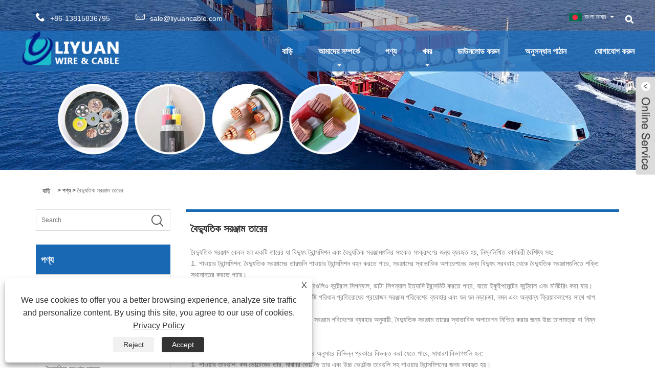

--- FILE ---
content_type: text/html; charset=utf-8
request_url: https://bn.liyuancable.com/electrical-equipment-cable
body_size: 11747
content:

<!DOCTYPE HTML>
<html lang="bn">
<head>
    <meta charset="utf-8" />
    
<title>চীন বৈদ্যুতিক সরঞ্জাম তারের সরবরাহকারী, প্রস্তুতকারক এবং কারখানা - লিয়ুয়ান</title>
<meta name="keywords" content="বৈদ্যুতিক সরঞ্জাম তার, প্রস্তুতকারক, সরবরাহকারী, কারখানা, ব্র্যান্ড, মূল্য, উদ্ধৃতি, প্রকার, টেকসই, সস্তা, চীন, পাইকারি" />
<meta name="description" content="লিয়ুয়ান চীনের অন্যতম পেশাদার বৈদ্যুতিক সরঞ্জাম তারের প্রস্তুতকারক এবং সরবরাহকারী, ভাল পরিষেবা দ্বারা বৈশিষ্ট্যযুক্ত। আমাদের কাছে সব ধরনের এবং ব্র্যান্ডের টেকসই এবং সস্তা পণ্য রয়েছে। আমাদের কারখানা থেকে এখানে চীনে তৈরি একটি উদ্ধৃতি এবং পাইকারি বৈদ্যুতিক সরঞ্জাম তারগুলি নির্দ্বিধায় জিজ্ঞাসা করুন।" />
<link rel="shortcut icon" href="/upload/7233/20230713152631282967.ico" type="image/x-icon" />
<!-- Google tag (gtag.js) -->
<script async src="https://www.googletagmanager.com/gtag/js?id=G-TN5109CD50"></script>
<script>
  window.dataLayer = window.dataLayer || [];
  function gtag(){dataLayer.push(arguments);}
  gtag('js', new Date());

  gtag('config', 'G-TN5109CD50');
</script>
<link rel="dns-prefetch" href="https://style.trade-cloud.com.cn" />
<link rel="dns-prefetch" href="https://i.trade-cloud.com.cn" />
    <meta name="viewport" content="width=device-width, minimum-scale=0.25, maximum-scale=1.6, initial-scale=1.0" />
    <meta name="apple-mobile-web-app-capable" content="yes" />
    <meta name="twitter:card" content="summary" />
    <meta name="twitter:title" content="চীন বৈদ্যুতিক সরঞ্জাম তারের সরবরাহকারী, প্রস্তুতকারক এবং কারখানা - লিয়ুয়ান" />
    <meta name="twitter:description" content="লিয়ুয়ান চীনের অন্যতম পেশাদার বৈদ্যুতিক সরঞ্জাম তারের প্রস্তুতকারক এবং সরবরাহকারী, ভাল পরিষেবা দ্বারা বৈশিষ্ট্যযুক্ত। আমাদের কাছে সব ধরনের এবং ব্র্যান্ডের টেকসই এবং সস্তা পণ্য রয়েছে। আমাদের কারখানা থেকে এখানে চীনে তৈরি একটি উদ্ধৃতি এবং পাইকারি বৈদ্যুতিক সরঞ্জাম তারগুলি নির্দ্বিধায় জিজ্ঞাসা করুন।" />
    <meta name="twitter:image" content="https://bn.liyuancable.com/upload/7233/20230713152303199205.png" />
    <meta property="og:type" content="product" />
    <meta property="og:site_name" content="ইয়াংঝো লিয়ুয়ান ওয়্যার অ্যান্ড কেবল কোং, লিমিটেড।" />
    <meta property="og:url" content="https://bn.liyuancable.com/electrical-equipment-cable" />
    <meta property="og:title" content="চীন বৈদ্যুতিক সরঞ্জাম তারের সরবরাহকারী, প্রস্তুতকারক এবং কারখানা - লিয়ুয়ান" />
    <meta property="og:description" content="লিয়ুয়ান চীনের অন্যতম পেশাদার বৈদ্যুতিক সরঞ্জাম তারের প্রস্তুতকারক এবং সরবরাহকারী, ভাল পরিষেবা দ্বারা বৈশিষ্ট্যযুক্ত। আমাদের কাছে সব ধরনের এবং ব্র্যান্ডের টেকসই এবং সস্তা পণ্য রয়েছে। আমাদের কারখানা থেকে এখানে চীনে তৈরি একটি উদ্ধৃতি এবং পাইকারি বৈদ্যুতিক সরঞ্জাম তারগুলি নির্দ্বিধায় জিজ্ঞাসা করুন।" />
    <link href="https://bn.liyuancable.com/electrical-equipment-cable" rel="canonical" />
    
    <link href="https://style.trade-cloud.com.cn/Template/42/css/global.css" rel="stylesheet" type="text/css" media="all" />
    <link href="https://style.trade-cloud.com.cn/Template/42/css/product_list.css" rel="stylesheet" type="text/css" media="all" />
    <link href="https://style.trade-cloud.com.cn/Template/42/css/blockcategories.css" rel="stylesheet" type="text/css" media="all" />
    <link href="https://style.trade-cloud.com.cn/css/jm.css?b=1.2.0.1" rel="stylesheet" type="text/css" media="all" />
    <link href="https://style.trade-cloud.com.cn/Template/42/css/category.css" rel="stylesheet" type="text/css" media="all" />
    
    <script type="application/ld+json">[
  {
    "@context": "https://schema.org/",
    "@type": "BreadcrumbList",
    "ItemListElement": [
      {
        "@type": "ListItem",
        "Name": "বাড়ি",
        "Position": 1,
        "Item": "https://bn.liyuancable.com/"
      },
      {
        "@type": "ListItem",
        "Name": "পণ্য",
        "Position": 2,
        "Item": "https://bn.liyuancable.com/products.html"
      },
      {
        "@type": "ListItem",
        "Name": "বৈদ্যুতিক সরঞ্জাম তারের",
        "Position": 3,
        "Item": "https://bn.liyuancable.com/electrical-equipment-cable"
      }
    ]
  },
  {
    "@context": "https://schema.org/",
    "@type": "Product",
    "@id": "https://bn.liyuancable.com/fire-resistant-shipboard-instrumentation-cable.html",
    "Name": "আগুন প্রতিরোধী শিপবোর্ড ইনস্ট্রুমেন্টেশন কেবল",
    "Image": "https://bn.liyuancable.com/upload/7233/fire-resistant-shipboard-instrumentation-cable_400879.jpg",
    "Offers": {
      "@type": "AggregateOffer",
      "OfferCount": 1,
      "PriceCurrency": "USD",
      "LowPrice": 0.0,
      "HighPrice": 0.0,
      "Price": 0.0
    }
  },
  {
    "@context": "https://schema.org/",
    "@type": "Product",
    "@id": "https://bn.liyuancable.com/photovoltaic-cables.html",
    "Name": "ফটোভোলটাইক কেবলগুলি",
    "Image": "https://bn.liyuancable.com/upload/7233/photovoltaic-cables_255763.jpg",
    "Offers": {
      "@type": "AggregateOffer",
      "OfferCount": 1,
      "PriceCurrency": "USD",
      "LowPrice": 0.0,
      "HighPrice": 0.0,
      "Price": 0.0
    }
  },
  {
    "@context": "https://schema.org/",
    "@type": "Product",
    "@id": "https://bn.liyuancable.com/general-purpose-rubber-sheathed-flexible-cable.html",
    "Name": "সাধারণ উদ্দেশ্য রাবার sheathed নমনীয় তারের",
    "Image": "https://bn.liyuancable.com/upload/7233/general-purpose-rubber-sheathed-flexible-cable_470619.jpg",
    "Offers": {
      "@type": "AggregateOffer",
      "OfferCount": 1,
      "PriceCurrency": "USD",
      "LowPrice": 0.0,
      "HighPrice": 0.0,
      "Price": 0.0
    }
  },
  {
    "@context": "https://schema.org/",
    "@type": "Product",
    "@id": "https://bn.liyuancable.com/photovoltaic-cable.html",
    "Name": "ফটোভোলটাইক তারের",
    "Image": "https://bn.liyuancable.com/upload/7233/photovoltaic-cable_603117.jpg",
    "Offers": {
      "@type": "AggregateOffer",
      "OfferCount": 1,
      "PriceCurrency": "USD",
      "LowPrice": 0.0,
      "HighPrice": 0.0,
      "Price": 0.0
    }
  },
  {
    "@context": "https://schema.org/",
    "@type": "Product",
    "@id": "https://bn.liyuancable.com/halogen-free-flame-retardant-photovoltaic-cable.html",
    "Name": "হ্যালোজেন-মুক্ত শিখা retardant ফটোভোলটাইক তারের",
    "Image": "https://bn.liyuancable.com/upload/7233/halogen-free-flame-retardant-photovoltaic-cable_485380.jpg",
    "Offers": {
      "@type": "AggregateOffer",
      "OfferCount": 1,
      "PriceCurrency": "USD",
      "LowPrice": 0.0,
      "HighPrice": 0.0,
      "Price": 0.0
    }
  },
  {
    "@context": "https://schema.org/",
    "@type": "Product",
    "@id": "https://bn.liyuancable.com/mine-armoured-shielded-cable.html",
    "Name": "খনি সাঁজোয়া ঢালযুক্ত তারের",
    "Image": "https://bn.liyuancable.com/upload/7233/mine-armoured-shielded-cable_166247.jpg",
    "Offers": {
      "@type": "AggregateOffer",
      "OfferCount": 1,
      "PriceCurrency": "USD",
      "LowPrice": 0.0,
      "HighPrice": 0.0,
      "Price": 0.0
    }
  }
]</script>
    <link rel="alternate" hreflang="en"  href="https://www.liyuancable.com/electrical-equipment-cable"/>
<link rel="alternate" hreflang="x-default"  href="https://www.liyuancable.com/electrical-equipment-cable"/>
<link rel="alternate" hreflang="es"  href="https://es.liyuancable.com/electrical-equipment-cable"/>
<link rel="alternate" hreflang="pt"  href="https://pt.liyuancable.com/electrical-equipment-cable"/>
<link rel="alternate" hreflang="ru"  href="https://ru.liyuancable.com/electrical-equipment-cable"/>
<link rel="alternate" hreflang="fr"  href="https://fr.liyuancable.com/electrical-equipment-cable"/>
<link rel="alternate" hreflang="ja"  href="https://ja.liyuancable.com/electrical-equipment-cable"/>
<link rel="alternate" hreflang="de"  href="https://de.liyuancable.com/electrical-equipment-cable"/>
<link rel="alternate" hreflang="vi"  href="https://vi.liyuancable.com/electrical-equipment-cable"/>
<link rel="alternate" hreflang="it"  href="https://it.liyuancable.com/electrical-equipment-cable"/>
<link rel="alternate" hreflang="ar"  href="https://ar.liyuancable.com/electrical-equipment-cable"/>
<link rel="alternate" hreflang="nl"  href="https://nl.liyuancable.com/electrical-equipment-cable"/>
<link rel="alternate" hreflang="th"  href="https://th.liyuancable.com/electrical-equipment-cable"/>
<link rel="alternate" hreflang="pl"  href="https://pl.liyuancable.com/electrical-equipment-cable"/>
<link rel="alternate" hreflang="ko"  href="https://ko.liyuancable.com/electrical-equipment-cable"/>
<link rel="alternate" hreflang="sv"  href="https://sv.liyuancable.com/electrical-equipment-cable"/>
<link rel="alternate" hreflang="hu"  href="https://hu.liyuancable.com/electrical-equipment-cable"/>
<link rel="alternate" hreflang="ms"  href="https://ms.liyuancable.com/electrical-equipment-cable"/>
<link rel="alternate" hreflang="bn"  href="https://bn.liyuancable.com/electrical-equipment-cable"/>
<link rel="alternate" hreflang="da"  href="https://da.liyuancable.com/electrical-equipment-cable"/>
<link rel="alternate" hreflang="fi"  href="https://fi.liyuancable.com/electrical-equipment-cable"/>

    
<link href="https://style.trade-cloud.com.cn/Template/42/css/style.css" rel="stylesheet">
<link href="https://style.trade-cloud.com.cn/Template/42/css/mobile.css" rel="stylesheet" media="screen and (max-width:768px)">
<link href="https://style.trade-cloud.com.cn/Template/42/css/language.css" rel="stylesheet">
<link type="text/css" rel="stylesheet" href="https://style.trade-cloud.com.cn/Template/42/css/custom_service_on.css" />
<link type="text/css" rel="stylesheet" href="https://style.trade-cloud.com.cn/Template/42/css/custom_service_off.css" />
<script src="https://style.trade-cloud.com.cn/Template/42/js/jquery.min.js"></script>
<script src="https://style.trade-cloud.com.cn/Template/42/js/owl.carousel.js"></script>

</head>
<body>
    
<header class="head-wrapper index-head-wrapper">
    <nav class="topbar">
        <section class="layout">
            <section class="head-search-wrap">
                <b class="head-search-ico"></b>
                <section class="head-search-bg">
                    <div class="head-search">
                        <input class="search-ipt" type="text" placeholder="এখানে অনুসন্ধান করুন" name="s" id="s">
                        <input class="search-btn" type="button" id="searchsubmit" value="" onclick="window.location.href='/products.html?keyword='+MM_findObj('s').value">
                    </div>
                </section>
            </section>
            <div class="language">
                <div class="language-info">
                    <div class="language-title">
                        <div class="language-flag language-flag-en">
                            <div class="language-flag"><a title="বাংলা ভাষার" href="javascript:;"> <b class="country-flag"><img src="/upload/bn.gif" alt="বাংলা ভাষার" /></b> <span>বাংলা ভাষার</span> </a></div>
                        </div>
                        <b class="language-ico"></b>
                    </div>
                    <div class="language-cont">
                        <ul>
                            <li class="language-flag"> <a title="English" href="https://www.liyuancable.com"> <b class="country-flag"><img src="/upload/en.gif" alt="English" /></b> <span>English</span> </a> </li><li class="language-flag"> <a title="Español" href="//es.liyuancable.com"> <b class="country-flag"><img src="/upload/es.gif" alt="Español" /></b> <span>Español</span> </a> </li><li class="language-flag"> <a title="Português" href="//pt.liyuancable.com"> <b class="country-flag"><img src="/upload/pt.gif" alt="Português" /></b> <span>Português</span> </a> </li><li class="language-flag"> <a title="русский" href="//ru.liyuancable.com"> <b class="country-flag"><img src="/upload/ru.gif" alt="русский" /></b> <span>русский</span> </a> </li><li class="language-flag"> <a title="Français" href="//fr.liyuancable.com"> <b class="country-flag"><img src="/upload/fr.gif" alt="Français" /></b> <span>Français</span> </a> </li><li class="language-flag"> <a title="日本語" href="//ja.liyuancable.com"> <b class="country-flag"><img src="/upload/ja.gif" alt="日本語" /></b> <span>日本語</span> </a> </li><li class="language-flag"> <a title="Deutsch" href="//de.liyuancable.com"> <b class="country-flag"><img src="/upload/de.gif" alt="Deutsch" /></b> <span>Deutsch</span> </a> </li><li class="language-flag"> <a title="tiếng Việt" href="//vi.liyuancable.com"> <b class="country-flag"><img src="/upload/vi.gif" alt="tiếng Việt" /></b> <span>tiếng Việt</span> </a> </li><li class="language-flag"> <a title="Italiano" href="//it.liyuancable.com"> <b class="country-flag"><img src="/upload/it.gif" alt="Italiano" /></b> <span>Italiano</span> </a> </li><li class="language-flag"> <a title="العربية" href="//ar.liyuancable.com"> <b class="country-flag"><img src="/upload/ar.gif" alt="العربية" /></b> <span>العربية</span> </a> </li><li class="language-flag"> <a title="Nederlands" href="//nl.liyuancable.com"> <b class="country-flag"><img src="/upload/nl.gif" alt="Nederlands" /></b> <span>Nederlands</span> </a> </li><li class="language-flag"> <a title="ภาษาไทย" href="//th.liyuancable.com"> <b class="country-flag"><img src="/upload/th.gif" alt="ภาษาไทย" /></b> <span>ภาษาไทย</span> </a> </li><li class="language-flag"> <a title="Polski" href="//pl.liyuancable.com"> <b class="country-flag"><img src="/upload/pl.gif" alt="Polski" /></b> <span>Polski</span> </a> </li><li class="language-flag"> <a title="한국어" href="//ko.liyuancable.com"> <b class="country-flag"><img src="/upload/ko.gif" alt="한국어" /></b> <span>한국어</span> </a> </li><li class="language-flag"> <a title="Svenska" href="//sv.liyuancable.com"> <b class="country-flag"><img src="/upload/sv.gif" alt="Svenska" /></b> <span>Svenska</span> </a> </li><li class="language-flag"> <a title="magyar" href="//hu.liyuancable.com"> <b class="country-flag"><img src="/upload/hu.gif" alt="magyar" /></b> <span>magyar</span> </a> </li><li class="language-flag"> <a title="Malay" href="//ms.liyuancable.com"> <b class="country-flag"><img src="/upload/ms.gif" alt="Malay" /></b> <span>Malay</span> </a> </li><li class="language-flag"> <a title="বাংলা ভাষার" href="//bn.liyuancable.com"> <b class="country-flag"><img src="/upload/bn.gif" alt="বাংলা ভাষার" /></b> <span>বাংলা ভাষার</span> </a> </li><li class="language-flag"> <a title="Dansk" href="//da.liyuancable.com"> <b class="country-flag"><img src="/upload/da.gif" alt="Dansk" /></b> <span>Dansk</span> </a> </li><li class="language-flag"> <a title="Suomi" href="//fi.liyuancable.com"> <b class="country-flag"><img src="/upload/fi.gif" alt="Suomi" /></b> <span>Suomi</span> </a> </li>
                        </ul>
                    </div>
                </div>
            </div>
            <div class="transall"></div>
            <div class="head-contact">
                <div class="head-phone"><span data-txt="Phone"><b>+86-13815836795</b></span><a href="tel://+86-13815836795"></a></div>
                <div class="head-email"><span data-txt="Email"><b><a href="/message.html">sale@liyuancable.com</a></b></span><a href="/message.html"></a></div>
            </div>
        </section>
    </nav>
    <section class="header">
        <section class="layout">
            <div class="logo"><img src="/upload/7233/20230713152303199205.png" alt="ইয়াংঝো লিয়ুয়ান ওয়্যার অ্যান্ড কেবল কোং, লিমিটেড।"></div>
            <nav class="nav-bar">
                <section class="nav-wrap">
                    <ul class="nav">
                        <li><a href="https://bn.liyuancable.com/" title="বাড়ি">বাড়ি</a></li><li><a href="https://bn.liyuancable.com/about.html" title="আমাদের সম্পর্কে">আমাদের সম্পর্কে</a><ul><li><a title="আমাদের কারখানা" href="https://bn.liyuancable.com/about.html">আমাদের কারখানা</a></li><li><a title="যোগ্যতা শংসাপত্র" href="https://bn.liyuancable.com/about-373188.html">যোগ্যতা শংসাপত্র</a></li></ul></li><li class="nav-current"><a href="https://bn.liyuancable.com/products.html" title="পণ্য">পণ্য</a><ul><li><a title="সামুদ্রিক পাওয়ার তারগুলি" href="https://bn.liyuancable.com/power-cables">সামুদ্রিক পাওয়ার তারগুলি</a></li><li><a title="মেরিন কমিউনিকেশন ক্যাবলস" href="https://bn.liyuancable.com/communication-cable">মেরিন কমিউনিকেশন ক্যাবলস</a></li><li><a title="সামুদ্রিক নিয়ন্ত্রণ তারের" href="https://bn.liyuancable.com/control-cable">সামুদ্রিক নিয়ন্ত্রণ তারের</a></li><li><a title="সামুদ্রিক পরিবর্তনশীল ফ্রিকোয়েন্সি তারের" href="https://bn.liyuancable.com/marine-variable-frequency-cable">সামুদ্রিক পরিবর্তনশীল ফ্রিকোয়েন্সি তারের</a></li><li><a title="বৈদ্যুতিক সরঞ্জাম তারের" href="https://bn.liyuancable.com/electrical-equipment-cable">বৈদ্যুতিক সরঞ্জাম তারের</a></li><li><a title="অফশোর ইঞ্জিনিয়ারিং ক্যাবলস" href="https://bn.liyuancable.com/offshore-engineering-cables">অফশোর ইঞ্জিনিয়ারিং ক্যাবলস</a></li><li><a title="সামুদ্রিক সর্পিল কেবল" href="https://bn.liyuancable.com/marine-spiral-cable">সামুদ্রিক সর্পিল কেবল</a></li><li><a title="সামুদ্রিক তারের" href="https://bn.liyuancable.com/marine-wires">সামুদ্রিক তারের</a></li></ul></li><li><a href="https://bn.liyuancable.com/news.html" title="খবর">খবর</a><ul><li><a title="কোম্পানির খবর" href="https://bn.liyuancable.com/news-20.html">কোম্পানির খবর</a></li></ul></li><li><a href="https://bn.liyuancable.com/download.html" title="ডাউনলোড করুন">ডাউনলোড করুন</a></li><li><a href="https://bn.liyuancable.com/message.html" title="অনুসন্ধান পাঠান">অনুসন্ধান পাঠান</a></li><li><a href="https://bn.liyuancable.com/contact.html" title="যোগাযোগ করুন">যোগাযোগ করুন</a></li>
                    </ul>
                </section>
            </nav>
        </section>
    </section>
</header>
<script>
    function MM_findObj(n, d) {
        var p, i, x; if (!d) d = document; if ((p = n.indexOf("?")) > 0 && parent.frames.length) {
            d = parent.frames[n.substring(p + 1)].document; n = n.substring(0, p);
        }
        if (!(x = d[n]) && d.all) x = d.all[n]; for (i = 0; !x && i < d.forms.length; i++) x = d.forms[i][n];
        for (i = 0; !x && d.layers && i < d.layers.length; i++) x = MM_findObj(n, d.layers[i].document);
        if (!x && d.getElementById) x = d.getElementById(n); return x;
    }
</script>
    <div class="nav-banner page-banner">
        <div class="page-bannertxt">
            
        </div>
        <a class="item"><img src="/upload/7233/20230714144216207878.jpg" /></a>
    </div>
    <script type="text/javascript" src="https://style.trade-cloud.com.cn/js/global.js"></script>
    <script type="text/javascript" src="https://style.trade-cloud.com.cn/js/treeManagement.js"></script>
    <script type="text/javascript" src="/js/js.js"></script>
    <div id="page">
        <div class="columns-container">
            <div id="columns" class="container">
                <div class="breadcrumb clearfix">
                    <a class="home" href="/"><i class="icon-home">বাড়ি</i></a>
                    <span class="navigation-pipe">&gt;</span>
                    <span class="navigation_page"> <a href="https://bn.liyuancable.com/products.html" title="পণ্য">পণ্য</a></span> >  <a href="https://bn.liyuancable.com/electrical-equipment-cable">বৈদ্যুতিক সরঞ্জাম তারের</a> 
                </div>
                <div class="row">
                    <div id="top_column" class="center_column col-xs-12 col-sm-12"></div>
                </div>
                <div class="row">

                    

                    <div id="left_column" class="column col-xs-12 col-sm-3">
                        
<div id="categories_block_left" class="block">
    <form class="left-search" action="/products.html" method="get" style="">
        <input type="text" class="search-t" name="keyword" id="search-t" placeholder="Search" required="required" />
        <input id="search-b" class="search-b" type="submit" value="" />
    </form>
    <h2 class="title_block">পণ্য</h2>
    <div class="block_content">
        <ul class="tree dhtml" style="display: block;">
            <li><h3><a href="/power-cables">সামুদ্রিক পাওয়ার তারগুলি</a></h3></li><li><h3><a href="/communication-cable">মেরিন কমিউনিকেশন ক্যাবলস</a></h3></li><li><h3><a href="/control-cable">সামুদ্রিক নিয়ন্ত্রণ তারের</a></h3></li><li><h3><a href="/marine-variable-frequency-cable">সামুদ্রিক পরিবর্তনশীল ফ্রিকোয়েন্সি তারের</a></h3></li><li><h3><a href="/electrical-equipment-cable">বৈদ্যুতিক সরঞ্জাম তারের</a></h3></li><li><h3><a href="/offshore-engineering-cables">অফশোর ইঞ্জিনিয়ারিং ক্যাবলস</a></h3></li><li><h3><a href="/marine-spiral-cable">সামুদ্রিক সর্পিল কেবল</a></h3></li><li><h3><a href="/marine-wires">সামুদ্রিক তারের</a></h3></li>
        </ul>
    </div>
</div>
<div id="new-products_block_right" class="block products_block">
    <h2 class="title_block">নতুন পণ্য</h2>
    <div class="block_content products-block">
        <ul class="products">
            <li class="clearfix"><a class="products-block-image" href="/aluminum-core-power-cable.html"><img class="replace-2x img-responsive" src="/upload/7233/aluminum-core-power-cable_65241.jpg" alt="অ্যালুমিনিয়াম কোর পাওয়ার তার" style="width:100px;" onerror="this.src='https://i.trade-cloud.com.cn/images/noimage.gif'"/></a><div class="product-content"><h5><a class="product-name" href="/aluminum-core-power-cable.html">অ্যালুমিনিয়াম কোর পাওয়ার তার</a></h5><div class="price-box"></div></div></li><li class="clearfix"><a class="products-block-image" href="/marine-spiral-cable.html"><img class="replace-2x img-responsive" src="/upload/7233/marine-spiral-cable_695647.jpg" alt="সামুদ্রিক সর্পিল কেবল" style="width:100px;" onerror="this.src='https://i.trade-cloud.com.cn/images/noimage.gif'"/></a><div class="product-content"><h5><a class="product-name" href="/marine-spiral-cable.html">সামুদ্রিক সর্পিল কেবল</a></h5><div class="price-box"></div></div></li><li class="clearfix"><a class="products-block-image" href="/marine-wire-and-cable.html"><img class="replace-2x img-responsive" src="/upload/7233/marine-wire-and-cable_875752.jpg" alt="সামুদ্রিক তার এবং তার" style="width:100px;" onerror="this.src='https://i.trade-cloud.com.cn/images/noimage.gif'"/></a><div class="product-content"><h5><a class="product-name" href="/marine-wire-and-cable.html">সামুদ্রিক তার এবং তার</a></h5><div class="price-box"></div></div></li><li class="clearfix"><a class="products-block-image" href="/photovoltaic-cables.html"><img class="replace-2x img-responsive" src="/upload/7233/photovoltaic-cables_255763.jpg" alt="ফটোভোলটাইক কেবলগুলি" style="width:100px;" onerror="this.src='https://i.trade-cloud.com.cn/images/noimage.gif'"/></a><div class="product-content"><h5><a class="product-name" href="/photovoltaic-cables.html">ফটোভোলটাইক কেবলগুলি</a></h5><div class="price-box"></div></div></li>
        </ul>
        <div>
            <li><a class="btn btn-default button button-small" href="/products.html"><span>সব নতুন পণ্য</span></a></li>
        </div>
    </div>
</div>

                    </div>
                    <div id="center_column" class="center_column col-xs-12 col-sm-9">
                        <div class="content_scene_cat">
                            <!-- Category image -->
                            <div class="content_scene_cat_bg">
                                <div class="cat_desc">
                                    <span class="category-name">
                                        <h1>বৈদ্যুতিক সরঞ্জাম তারের</h1>
                                    </span>
                                    <div id="category_description_short" class="rteu">বৈদ্যুতিক সরঞ্জাম কেবল হল একটি তারের যা বিদ্যুৎ ট্রান্সমিশন এবং বৈদ্যুতিক সরঞ্জামগুলির সংকেত সংক্রমণের জন্য ব্যবহৃত হয়, নিম্নলিখিত কার্যকরী বৈশিষ্ট্য সহ:<br />1. পাওয়ার ট্রান্সমিশন: বৈদ্যুতিক সরঞ্জামের তারগুলি পাওয়ার ট্রান্সমিশন বহন করতে পারে, সরঞ্জামের স্বাভাবিক অপারেশনের জন্য বিদ্যুৎ সরবরাহ থেকে বৈদ্যুতিক সরঞ্জামগুলিতে শক্তি স্থানান্তর করতে পারে।<br />2. সিগন্যাল ট্রান্সমিশন: ইলেকট্রিক্যাল ইকুইপমেন্ট তারগুলিও কন্ট্রোল সিগন্যাল, ডাটা সিগন্যাল ইত্যাদি ট্রান্সমিট করতে পারে, যাতে ইকুইপমেন্টের কন্ট্রোল এবং মনিটরিং করা যায়।<br />3. পরিধান প্রতিরোধের: বৈদ্যুতিক সরঞ্জাম তারের নির্দিষ্ট পরিধান প্রতিরোধের প্রয়োজন সরঞ্জাম পরিবেশের ব্যবহার এবং ঘন ঘন নড়াচড়া, নমন এবং অন্যান্য ক্রিয়াকলাপের সাথে খাপ খাইয়ে নিতে।<br />4. উচ্চ তাপমাত্রা এবং নিম্ন তাপমাত্রা প্রতিরোধের: সরঞ্জাম পরিবেশের ব্যবহার অনুযায়ী, বৈদ্যুতিক সরঞ্জাম তারের স্বাভাবিক অপারেশন নিশ্চিত করার জন্য উচ্চ তাপমাত্রা বা নিম্ন তাপমাত্রা প্রতিরোধের বৈশিষ্ট্য থাকতে পারে।<br />
<br />বৈদ্যুতিক সরঞ্জাম তারগুলি বিভিন্ন বৈশিষ্ট্য এবং ব্যবহার অনুসারে বিভিন্ন প্রকারে বিভক্ত করা যেতে পারে, সাধারণ বিভাগগুলি হল:<br />1. পাওয়ার তারগুলি: কম ভোল্টেজের তার, মাঝারি ভোল্টেজ তার এবং উচ্চ ভোল্টেজ তারগুলি সহ পাওয়ার ট্রান্সমিশনের জন্য ব্যবহৃত হয়।<br />2. কন্ট্রোল ক্যাবল: কন্ট্রোল ক্যাবল, ইন্সট্রুমেন্ট ক্যাবল ইত্যাদি সহ কন্ট্রোল সিগন্যাল ট্রান্সমিট করতে ব্যবহৃত হয়।<br />3. কমিউনিকেশন ক্যাবল: নেটওয়ার্ক ক্যাবল, কমিউনিকেশন ক্যাবল ইত্যাদি সহ ডেটা এবং কমিউনিকেশন সিগন্যাল ট্রান্সমিট করতে ব্যবহৃত হয়।<br />4. বিশেষ উদ্দেশ্যের তারগুলি: বিশেষ প্রয়োজন অনুসারে ডিজাইন করা তারগুলি, যেমন ফায়ারপ্রুফ তার, তেল প্রতিরোধী তার, উচ্চ তাপমাত্রা প্রতিরোধী তার ইত্যাদি।<br />
<br />বৈদ্যুতিক সরঞ্জাম কেবলগুলি বিভিন্ন শিল্পে বৈদ্যুতিক সরঞ্জামগুলিতে ব্যাপকভাবে ব্যবহৃত হয়, যার মধ্যে রয়েছে তবে সীমাবদ্ধ নয়:<br />1. নির্মাণ শিল্প: বিদ্যুৎ সরবরাহ, আলো নিয়ন্ত্রণ, যোগাযোগ নেটওয়ার্ক ইত্যাদি নির্মাণের জন্য ব্যবহৃত হয়।<br />2. শিল্প উত্পাদন: কারখানার সরঞ্জাম, নিয়ন্ত্রণ ব্যবস্থা, রোবট নিয়ন্ত্রণ ইত্যাদির জন্য বিদ্যুৎ সরবরাহ।<br />3. পরিবহন শিল্প: যানবাহন (যেমন গাড়ি, ট্রেন, প্লেন) পাওয়ার ট্রান্সমিশন এবং সিগন্যাল ট্রান্সমিশনের জন্য ব্যবহৃত হয়।<br />4. এনার্জি ইন্ডাস্ট্রি: পাওয়ার প্লান্ট, সাবস্টেশন এবং অন্যান্য পাওয়ার ইকুইপমেন্টের পাওয়ার ট্রান্সমিশনের জন্য ব্যবহৃত হয়।<br />
<br />নিম্নলিখিত বিষয়গুলি বিবেচনা করার জন্য বৈদ্যুতিক সরঞ্জাম তারের প্রকার নির্বাচন করুন:<br />1. ভোল্টেজ স্তর: ডিভাইসের ভোল্টেজ প্রয়োজনীয়তা অনুযায়ী উপযুক্ত তারের ভোল্টেজ স্তর নির্বাচন করুন।<br />2. বর্তমান লোড: ডিভাইসের বর্তমান লোডের উপর ভিত্তি করে একটি উপযুক্ত তারের ক্রস-বিভাগীয় এলাকা নির্বাচন করুন।<br />3. পরিবেশ ব্যবহার করুন: সরঞ্জাম ব্যবহারের পরিবেশ অনুযায়ী, সংশ্লিষ্ট পরিধান প্রতিরোধের, উচ্চ তাপমাত্রা বা নিম্ন তাপমাত্রা প্রতিরোধের সঙ্গে তারের চয়ন করুন.<br />4. সিগন্যাল ট্রান্সমিশন প্রয়োজনীয়তা: ডিভাইসের সিগন্যাল ট্রান্সমিশন প্রয়োজনীয়তা অনুযায়ী উপযুক্ত কন্ট্রোল তার বা যোগাযোগ তার নির্বাচন করুন।<br />5. অর্থনৈতিক বিবেচনা: বাজেট এবং খরচ বিবেচনা অনুযায়ী, উচ্চ খরচ কর্মক্ষমতা সঙ্গে তারের মডেল নির্বাচন করুন.<br />
<br />সংক্ষেপে, বৈদ্যুতিক সরঞ্জাম তারের নির্বাচনের জন্য ভোল্টেজ স্তর, বর্তমান লোড, ব্যবহারের পরিবেশ, সংকেত সংক্রমণের প্রয়োজনীয়তা এবং অর্থনীতির মতো বিষয়গুলি বিবেচনা করতে হবে। পেশাদার কেবল সরবরাহকারীর সাথে পরামর্শ করা বা আরও সঠিক নির্বাচনের পরামর্শের জন্য একজন বিশেষজ্ঞের সাথে পরামর্শ করা ভাল।<br /></div>
                                </div>
                            </div>
                        </div>


                        <div class="poorder">
                            <dl class="tab-list">
                                <dt>View as&nbsp;&nbsp;</dt>
                                <dd class="list"><span class="current" id="ert"></span></dd>
                                &nbsp;<dd class="list1">
                                    <span class="" id="uioi"></span>

                                </dd>
                            </dl>
                        </div>




                        <script type="text/javascript">
                            $(document).ready(function () {

                                $("#uioi").click(function () {
                                    $(".product_list").addClass("show-detail");
                                    $(".list span").removeClass("current");
                                    $(".list1 span").addClass("current");
                                    setCookie("prolist", "1", 30);
                                });

                                $("#ert").click(function () {
                                    $(".product_list").removeClass("show-detail");
                                    $(".list span").addClass("current");
                                    $(".list1 span").removeClass("current");
                                    setCookie("prolist", "0", 30);
                                });
                            });
                            function setCookie(cname, cvalue, exdays) {
                                var d = new Date();
                                d.setTime(d.getTime() + (exdays * 24 * 60 * 60 * 1000));
                                var expires = "expires=" + d.toGMTString();
                                document.cookie = cname + "=" + cvalue + "; " + expires;
                            }
                            function getCookie(cname) {
                                var name = cname + "=";
                                var ca = document.cookie.split(';');
                                for (var i = 0; i < ca.length; i++) {
                                    var c = ca[i].trim();
                                    if (c.indexOf(name) == 0) { return c.substring(name.length, c.length); }
                                }
                                return "";
                            }
                        </script>

                        <ul class="product_list grid row">
                            <li class="ajax_block_product col-xs-12 col-sm-6 last-line last-item-of-tablet-line last-mobile-line"><div class="product-container"><div class="left-block col-sm-4"><div class="product-image-container"> <a class="product_img_link" href="https://bn.liyuancable.com/fire-resistant-shipboard-instrumentation-cable.html" itemprop="url" title="আগুন প্রতিরোধী শিপবোর্ড ইনস্ট্রুমেন্টেশন কেবল"> <img class="replace-2x img-responsive" src="/upload/7233/fire-resistant-shipboard-instrumentation-cable_400879.jpg" itemprop="image" alt="আগুন প্রতিরোধী শিপবোর্ড ইনস্ট্রুমেন্টেশন কেবল" title="আগুন প্রতিরোধী শিপবোর্ড ইনস্ট্রুমেন্টেশন কেবল" onerror="this.src='https://i.trade-cloud.com.cn/images/noimage.gif'"/></a></div></div><div class="right-block"><h2 itemprop="name"><a class="product-name" href="https://bn.liyuancable.com/fire-resistant-shipboard-instrumentation-cable.html" itemprop="url" title="আগুন প্রতিরোধী শিপবোর্ড ইনস্ট্রুমেন্টেশন কেবল">আগুন প্রতিরোধী শিপবোর্ড ইনস্ট্রুমেন্টেশন কেবল</a></h2><p class="product-desc" itemprop="description">ফায়ার রেজিস্ট্যান্ট শিপবোর্ড ইনস্ট্রুমেন্টেশন ক্যাবল অ্যাপ্লিকেশনটি কেবল টেলিফোন এবং ইনস্ট্রুমেন্ট সার্কিটগুলির জন্য 150/250 ভি পর্যন্ত ডিজাইন করা হয়েছে। বাণিজ্যিক সামুদ্রিক অ্যাপ্লিকেশনগুলিতে ব্যবহারের জন্য সুলতযোগ্য F 60332-3 বিভাগ আফায়ার প্রতিরোধের: আইইসি 60331 (750 ℃ ​​বা 1000 ℃) হ্যালোজেন সামগ্রী: আইইসি 60754-1,2, 0.5%(সর্বোচ্চ।) ধোঁয়া নির্গমন: আইইসি 61034-1,2, 60%(মিনিট)</p><div class="button-container"><a class="button ajax_add_to_cart_button1 btn btn-default topi" href="https://bn.liyuancable.com/fire-resistant-shipboard-instrumentation-cable.html" title="আগুন প্রতিরোধী শিপবোর্ড ইনস্ট্রুমেন্টেশন কেবল"><span>আরও পড়ুন</span></a><a class="button ajax_add_to_cart_button1 btn btn-default" href="https://bn.liyuancable.com/message.html" rel="nofollow" title="অনুসন্ধান পাঠান" data-id-product="10" onclick="Inqury_click('1050')"> <span>অনুসন্ধান পাঠান</span> </a></div></div></div></li><li class="ajax_block_product col-xs-12 col-sm-6 last-line last-item-of-tablet-line last-mobile-line"><div class="product-container"><div class="left-block col-sm-4"><div class="product-image-container"> <a class="product_img_link" href="https://bn.liyuancable.com/photovoltaic-cables.html" itemprop="url" title="ফটোভোলটাইক কেবলগুলি"> <img class="replace-2x img-responsive" src="/upload/7233/photovoltaic-cables_255763.jpg" itemprop="image" alt="ফটোভোলটাইক কেবলগুলি" title="ফটোভোলটাইক কেবলগুলি" onerror="this.src='https://i.trade-cloud.com.cn/images/noimage.gif'"/></a></div></div><div class="right-block"><h2 itemprop="name"><a class="product-name" href="https://bn.liyuancable.com/photovoltaic-cables.html" itemprop="url" title="ফটোভোলটাইক কেবলগুলি">ফটোভোলটাইক কেবলগুলি</a></h2><p class="product-desc" itemprop="description">ফটোভোলটাইক কেবলগুলি, যা সৌর কেবল নামেও পরিচিত, এটি একটি বিশেষ ধরণের কেবল যা সৌর প্যানেলগুলিকে বৈদ্যুতিক সিস্টেমে সংযুক্ত করতে ব্যবহৃত হয়। এই কেবলগুলি সাধারণত সৌর ইনস্টলেশনগুলিতে যেমন চরম তাপমাত্রা, ইউভি এক্সপোজার এবং আর্দ্রতা হিসাবে পাওয়া যায় এমন কঠোর বহিরঙ্গন শর্তগুলি সহ্য করার জন্য ডিজাইন করা হয়েছে।</p><div class="button-container"><a class="button ajax_add_to_cart_button1 btn btn-default topi" href="https://bn.liyuancable.com/photovoltaic-cables.html" title="ফটোভোলটাইক কেবলগুলি"><span>আরও পড়ুন</span></a><a class="button ajax_add_to_cart_button1 btn btn-default" href="https://bn.liyuancable.com/message.html" rel="nofollow" title="অনুসন্ধান পাঠান" data-id-product="10" onclick="Inqury_click('1040')"> <span>অনুসন্ধান পাঠান</span> </a></div></div></div></li><li class="ajax_block_product col-xs-12 col-sm-6 last-line last-item-of-tablet-line last-mobile-line"><div class="product-container"><div class="left-block col-sm-4"><div class="product-image-container"> <a class="product_img_link" href="https://bn.liyuancable.com/general-purpose-rubber-sheathed-flexible-cable.html" itemprop="url" title="সাধারণ উদ্দেশ্য রাবার sheathed নমনীয় তারের"> <img class="replace-2x img-responsive" src="/upload/7233/general-purpose-rubber-sheathed-flexible-cable_470619.jpg" itemprop="image" alt="সাধারণ উদ্দেশ্য রাবার sheathed নমনীয় তারের" title="সাধারণ উদ্দেশ্য রাবার sheathed নমনীয় তারের" onerror="this.src='https://i.trade-cloud.com.cn/images/noimage.gif'"/></a></div></div><div class="right-block"><h2 itemprop="name"><a class="product-name" href="https://bn.liyuancable.com/general-purpose-rubber-sheathed-flexible-cable.html" itemprop="url" title="সাধারণ উদ্দেশ্য রাবার sheathed নমনীয় তারের">সাধারণ উদ্দেশ্য রাবার sheathed নমনীয় তারের</a></h2><p class="product-desc" itemprop="description">ইউনিভার্সাল রাবার চাদরযুক্ত নমনীয় তার হল এক ধরনের তারের যা সাধারণত শিল্প এবং নির্মাণ ক্ষেত্রে ব্যবহৃত হয়, একটি রাবার শীথযুক্ত উপাদান, উচ্চ নমনীয়তা এবং পরিধান প্রতিরোধের সাথে। নিম্নে সাধারণ রাবার শীথ নমনীয় তার সম্পর্কে কিছু প্রাথমিক তথ্য রয়েছে</p><div class="button-container"><a class="button ajax_add_to_cart_button1 btn btn-default topi" href="https://bn.liyuancable.com/general-purpose-rubber-sheathed-flexible-cable.html" title="সাধারণ উদ্দেশ্য রাবার sheathed নমনীয় তারের"><span>আরও পড়ুন</span></a><a class="button ajax_add_to_cart_button1 btn btn-default" href="https://bn.liyuancable.com/message.html" rel="nofollow" title="অনুসন্ধান পাঠান" data-id-product="10" onclick="Inqury_click('802')"> <span>অনুসন্ধান পাঠান</span> </a></div></div></div></li><li class="ajax_block_product col-xs-12 col-sm-6 last-line last-item-of-tablet-line last-mobile-line"><div class="product-container"><div class="left-block col-sm-4"><div class="product-image-container"> <a class="product_img_link" href="https://bn.liyuancable.com/photovoltaic-cable.html" itemprop="url" title="ফটোভোলটাইক তারের"> <img class="replace-2x img-responsive" src="/upload/7233/photovoltaic-cable_603117.jpg" itemprop="image" alt="ফটোভোলটাইক তারের" title="ফটোভোলটাইক তারের" onerror="this.src='https://i.trade-cloud.com.cn/images/noimage.gif'"/></a></div></div><div class="right-block"><h2 itemprop="name"><a class="product-name" href="https://bn.liyuancable.com/photovoltaic-cable.html" itemprop="url" title="ফটোভোলটাইক তারের">ফটোভোলটাইক তারের</a></h2><p class="product-desc" itemprop="description">ফটোভোলটাইক ক্যাবল (PV) বিশেষভাবে সৌর শক্তি সিস্টেমে ব্যবহারের জন্য ডিজাইন করা হয়েছে, যেখানে তারা সৌর প্যানেলকে ইনভার্টার বা অন্যান্য বৈদ্যুতিক সরঞ্জামের সাথে সংযুক্ত করে। এই তারগুলি সৌর প্যানেল দ্বারা উত্পাদিত সরাসরি বর্তমান (ডিসি) শক্তি প্রেরণ করতে ব্যবহৃত হয়।</p><div class="button-container"><a class="button ajax_add_to_cart_button1 btn btn-default topi" href="https://bn.liyuancable.com/photovoltaic-cable.html" title="ফটোভোলটাইক তারের"><span>আরও পড়ুন</span></a><a class="button ajax_add_to_cart_button1 btn btn-default" href="https://bn.liyuancable.com/message.html" rel="nofollow" title="অনুসন্ধান পাঠান" data-id-product="10" onclick="Inqury_click('794')"> <span>অনুসন্ধান পাঠান</span> </a></div></div></div></li><li class="ajax_block_product col-xs-12 col-sm-6 last-line last-item-of-tablet-line last-mobile-line"><div class="product-container"><div class="left-block col-sm-4"><div class="product-image-container"> <a class="product_img_link" href="https://bn.liyuancable.com/halogen-free-flame-retardant-photovoltaic-cable.html" itemprop="url" title="হ্যালোজেন-মুক্ত শিখা retardant ফটোভোলটাইক তারের"> <img class="replace-2x img-responsive" src="/upload/7233/halogen-free-flame-retardant-photovoltaic-cable_485380.jpg" itemprop="image" alt="হ্যালোজেন-মুক্ত শিখা retardant ফটোভোলটাইক তারের" title="হ্যালোজেন-মুক্ত শিখা retardant ফটোভোলটাইক তারের" onerror="this.src='https://i.trade-cloud.com.cn/images/noimage.gif'"/></a></div></div><div class="right-block"><h2 itemprop="name"><a class="product-name" href="https://bn.liyuancable.com/halogen-free-flame-retardant-photovoltaic-cable.html" itemprop="url" title="হ্যালোজেন-মুক্ত শিখা retardant ফটোভোলটাইক তারের">হ্যালোজেন-মুক্ত শিখা retardant ফটোভোলটাইক তারের</a></h2><p class="product-desc" itemprop="description">হ্যালোজেন-মুক্ত শিখা retardant ফটোভোলটাইক তারগুলি বিশেষভাবে ফটোভোলটাইক (PV) সিস্টেমে ব্যবহারের জন্য ডিজাইন করা হয়েছে, যেখানে তারা সৌর প্যানেলগুলিকে ইনভার্টার বা অন্যান্য বৈদ্যুতিক সরঞ্জামের সাথে সংযুক্ত করে। এই তারগুলি সৌর প্যানেল দ্বারা উত্পাদিত সরাসরি বর্তমান (ডিসি) শক্তি প্রেরণ করতে ব্যবহৃত হয়।</p><div class="button-container"><a class="button ajax_add_to_cart_button1 btn btn-default topi" href="https://bn.liyuancable.com/halogen-free-flame-retardant-photovoltaic-cable.html" title="হ্যালোজেন-মুক্ত শিখা retardant ফটোভোলটাইক তারের"><span>আরও পড়ুন</span></a><a class="button ajax_add_to_cart_button1 btn btn-default" href="https://bn.liyuancable.com/message.html" rel="nofollow" title="অনুসন্ধান পাঠান" data-id-product="10" onclick="Inqury_click('793')"> <span>অনুসন্ধান পাঠান</span> </a></div></div></div></li><li class="ajax_block_product col-xs-12 col-sm-6 last-line last-item-of-tablet-line last-mobile-line"><div class="product-container"><div class="left-block col-sm-4"><div class="product-image-container"> <a class="product_img_link" href="https://bn.liyuancable.com/mine-armoured-shielded-cable.html" itemprop="url" title="খনি সাঁজোয়া ঢালযুক্ত তারের"> <img class="replace-2x img-responsive" src="/upload/7233/mine-armoured-shielded-cable_166247.jpg" itemprop="image" alt="খনি সাঁজোয়া ঢালযুক্ত তারের" title="খনি সাঁজোয়া ঢালযুক্ত তারের" onerror="this.src='https://i.trade-cloud.com.cn/images/noimage.gif'"/></a></div></div><div class="right-block"><h2 itemprop="name"><a class="product-name" href="https://bn.liyuancable.com/mine-armoured-shielded-cable.html" itemprop="url" title="খনি সাঁজোয়া ঢালযুক্ত তারের">খনি সাঁজোয়া ঢালযুক্ত তারের</a></h2><p class="product-desc" itemprop="description">মাইন আর্মার্ড শিল্ডেড ক্যাবল, যা মাইনিং পাওয়ার ক্যাবল নামেও পরিচিত, এটি এক ধরনের ক্যাবল যা বিশেষভাবে খনির কাজে ব্যবহারের জন্য ডিজাইন করা হয়েছে। এটি ভূগর্ভস্থ খনিগুলিতে শক্তি প্রেরণ এবং সংকেত নিয়ন্ত্রণ করতে ব্যবহৃত হয়, যেখানে কঠোর এবং চাহিদাপূর্ণ পরিস্থিতি থাকতে পারে।</p><div class="button-container"><a class="button ajax_add_to_cart_button1 btn btn-default topi" href="https://bn.liyuancable.com/mine-armoured-shielded-cable.html" title="খনি সাঁজোয়া ঢালযুক্ত তারের"><span>আরও পড়ুন</span></a><a class="button ajax_add_to_cart_button1 btn btn-default" href="https://bn.liyuancable.com/message.html" rel="nofollow" title="অনুসন্ধান পাঠান" data-id-product="10" onclick="Inqury_click('792')"> <span>অনুসন্ধান পাঠান</span> </a></div></div></div></li>
                        </ul>
                        <div class="content_sortPagiBar">
                            <div class="bottom-pagination-content clearfix">
                                <div id="pagination_bottom" class="pagination clearfix"></div>
                                <div class="product-count">
                                    <div id="page">
                                        <div id="turn_page">
                                            <span><a class="page_button"><em class="icon_page_prev"></em>&nbsp;</a></span><span><font class="page_item_current">1</font></span><span class="page_last"><a class="page_button">&nbsp;<em class="icon_page_next"></em></a></font>
                                        </div>
                                    </div>
                                </div>
                            </div>
                        </div>
                        <div class="protip">
                            
                        </div>
                        <div class="maeta">
                            Liyuan বহু বছর ধরে চীনে তৈরি বৈদ্যুতিক সরঞ্জাম তারের উৎপাদন করে আসছে এবং চীনের পেশাদার বৈদ্যুতিক সরঞ্জাম তারের নির্মাতা এবং সরবরাহকারীদের মধ্যে একজন। আমরা আমাদের নিজস্ব কারখানা আছে। আপনি আমাদের কাছ থেকে টেকসই পণ্য কিনতে নিশ্চিত বিশ্রাম নিতে পারেন। গ্রাহকরা আমাদের চমৎকার পরিষেবা এবং সস্তা দামের সাথে সন্তুষ্ট। আমরা গ্রাহকদের বিভিন্ন মডেল এবং ব্র্যান্ডের পাইকারি পণ্যের জন্য উন্মুখ, উদ্ধৃতির জন্য পোস্টে স্বাগতম।
                        </div>


                    </div>

                     
                </div>
            </div>
        </div>
    </div>
    
<footer class="foot-wrapper">
    <section class="foot-items">
        <section class="layout">
            <section class="foot-item foot-contact foot-item-hide">
                <h2 class="foot-tit">যোগাযোগ করুন</h2>
                <div class="foot-cont">
                    <ul>
                        <li class="foot-addr">ঠিকানা: নং 58, জিংগানকুয়ান এভিনিউ, হাওসি টাউন, হানজিয়াং জেলা, ইয়াংঝো শহর, জিয়াংসু প্রদেশ</li><li class="foot-phone">টেলিফোন:<a href="tel:+86-13815836795">+86-13815836795</a></li><li class="foot-phone">ফোন:<a href="tel:+86-514-87286458">+86-514-87286458</a></li> <li class="foot-email">ইমেইল: <a href="https://bn.liyuancable.com/message.html" title="sale@liyuancable.com"> sale@liyuancable.com</a></li><li class="foot-fax">ফ্যাক্স:  +86-514-87286458</li>
                    </ul>
                </div>
            </section>
            <section class="foot-item foot-inquiry foot-item-hide">
                <h2 class="foot-tit">মূল্য তালিকা জন্য অনুসন্ধান</h2>
                <div class="foot-cont">
                    <p>
                        আমাদের পণ্য বা মূল্য তালিকা সম্পর্কে অনুসন্ধানের জন্য, আমাদের কাছে আপনার ইমেল ছেড়ে দিন এবং আমরা 24 ঘন্টার মধ্যে যোগাযোগ করা হবে.
                    </p>
                    <div class="subscribe">
                        <div class="subscribe-form">
                            <input class="subscribe-ipt" type="text" id="AddEmail" value="আপনার ইমেইল ঠিকানা">
                            <input class="subscribe-btn" type="button" value="" onclick="AddEmail11('','ইমেল বিন্যাস ত্রুটি','5 সেকেন্ডের ব্যবধান জমা দিন')">
                        </div>
                        <ul class="head-social">
                            
                        </ul>
                    </div>
                </div>
            </section>
            <section class="foot-item foot-blog">
                <h2 class="foot-tit">সর্বশেষ সংবাদ</h2>
                <div class="foot-cont">
                    <div class="blog-slides">
                        <ul>
                            <li class="foot-blog-item"><div class="blog-cont"><div class="blog-cont-detail"><h4 class="blog-cont-title"><a href="https://bn.liyuancable.com/news-show-315.html" title="আমি কীভাবে সামুদ্রিক তারের সত্যতা এবং গুণমান বলতে পারি?">আমি কীভাবে সামুদ্রিক তারের সত্যতা এবং গুণমান বলতে পারি?</a></h4></div></div></li><li class="foot-blog-item"><div class="blog-cont"><div class="blog-cont-detail"><h4 class="blog-cont-title"><a href="https://bn.liyuancable.com/news-show-175.html" title="সামুদ্রিক যোগাযোগের তারের সাধারণত কোন সরঞ্জাম ব্যবহার করা হয়?">সামুদ্রিক যোগাযোগের তারের সাধারণত কোন সরঞ্জাম ব্যবহার করা হয়?</a></h4></div></div></li><li class="foot-blog-item"><div class="blog-cont"><div class="blog-cont-detail"><h4 class="blog-cont-title"><a href="https://bn.liyuancable.com/news-show-60.html" title="সামুদ্রিক তারের তারের জ্বলন বৈশিষ্ট্য কি?">সামুদ্রিক তারের তারের জ্বলন বৈশিষ্ট্য কি?</a></h4></div></div></li><li class="foot-blog-item"><div class="blog-cont"><div class="blog-cont-detail"><h4 class="blog-cont-title"><a href="https://bn.liyuancable.com/news-show-59.html" title="সামুদ্রিক নিয়ন্ত্রণ তারের অ্যাপ্লিকেশন পরিসীমা">সামুদ্রিক নিয়ন্ত্রণ তারের অ্যাপ্লিকেশন পরিসীমা</a></h4></div></div></li><li class="foot-blog-item"><div class="blog-cont"><div class="blog-cont-detail"><h4 class="blog-cont-title"><a href="https://bn.liyuancable.com/news-show-58.html" title="সামুদ্রিক শক্তি তারের রচনা কাঠামো">সামুদ্রিক শক্তি তারের রচনা কাঠামো</a></h4></div></div></li>
                        </ul>
                    </div>
                </div>
            </section>
        </section>
    </section>
    <section class="footer">
        <div class="foot-logo"><img src="/upload/7233/20230713152303199205.png" alt="ইয়াংঝো লিয়ুয়ান ওয়্যার অ্যান্ড কেবল কোং, লিমিটেড।" />"</div>
        <div class="copyright">
            কপিরাইট © 2023 Yangzhou Liyuan Wire & Cable Co.,Ltd. - মেরিন ওয়্যার এবং ক্যাবল, মেরিন পাওয়ার ক্যাবল, মেরিন লো-স্মোক হ্যালোজেন ফ্রি ওয়্যার - সর্বস্বত্ব সংরক্ষিত।
        </div>
        <ul class="foot-nav">
            <li><a href="/links.html">লিঙ্ক</a></li>
            <li><a href="/sitemap.html">Sitemap</a></li>
            <li><a href="/rss.xml">RSS</a></li>
            <li><a href="/sitemap.xml">XML</a></li>
            <li><a href="/privacy-policy.html" rel="nofollow" target="_blank">Privacy Policy</a></li>
        </ul>
    </section>
</footer>
<style>
.logo img {
    max-height: 80px;
}
.index-about {
    background-image: url(https://i.trade-cloud.com.cn/upload/7233/image/20230713/2_659739.jpg);
}
.about-tit-bar .title a {
    color: #fff;
}
.about-detail p {
    text-align: justify;
}
.topbar {
    background: rgba(000,000,000,.2);
}

.index-about {
    padding: 40px 0;
}







/* foot */
.foot-blog-item .blog-cont-title {
    font-size: 14px;
}
.foot-inquiry p {
    font-size: 14px;
}
.foot-wrapper {
    background: url(https://i.trade-cloud.com.cn/upload/7233/image/20230713/3_391927.jpg);
}
.foot-contact li {
    font-size: 14px;
}
.foot-items .foot-item .foot-tit {
    font-size: 18px;
}
.footer .copyright {
    font-size: 14px;
}
.footer .foot-nav {
    font-size: 14px;
}
.foot-contact {
    margin: 0 180px 0 0px;
}






/* about */
.content_scene_cat p {
    line-height: 2;
    font-size: 16px;
    color: #555;
}
.content_scene_cat img {
max-width:100%;
margin: 5px 0;
}


/* product */
#Descrip{
line-height:1.8;
font-size:14px;
color:#333;

}
#Descrip strong{
color:blue;

}
#Descrip h4{
font-size:16px;
color:#333;
font-weight:bold;
margin:20px 0 10px;
}
#Descrip p{
margin:0 0 10px;
}
#Descrip td{
padding:3px;
}
#Descrip td p{
font-size:14px;
color:#333;
}
#Descrip img{
max-width:100%;
margin:10px auto;
}
#Descrip table{
width:100%;
margin:10px 0;
border-collapse:collapse;
}
@media screen and (max-width:769px){
#Descrip table{
width:100%;
display:block;
overflow-x:auto;
}
}



/* contact */

#conytu{
color: #333;
    line-height: 2;
    font-size: 16px;
}






</style><script id="test" type="text/javascript"></script><script type="text/javascript">document.getElementById("test").src="//www.liyuancable.com/IPCount/stat.aspx?ID=7233";</script>
<script type="text/javascript" src="https://style.trade-cloud.com.cn/Template/42/js/validform.min.js"></script>
<script src="https://style.trade-cloud.com.cn/Template/42/js/common.js"></script>
<script src="https://style.trade-cloud.com.cn/Template/42/js/lightbox.min.js"></script>
<script type="text/javascript" src="https://style.trade-cloud.com.cn/Template/42/js/custom_service.js"></script>
<script type="text/javascript" src="https://style.trade-cloud.com.cn/Template/42/js/jquery.flexslider-min.js"></script>
    



<link rel="stylesheet" href="https://style.trade-cloud.com.cn/css/center.css" type="text/css" media="all" />
 




    

<script type="text/javascript" src="/OnlineService/10/js/custom_service.js"></script>

<link type="text/css" rel="stylesheet" href="/OnlineService/10/css/custom_service_off.css" />

<aside class="scrollsidebar" id="scrollsidebar">
    <section class="side_content">
        <div class="side_list">
            <header class="hd">
                <img src="/OnlineService/10/images/title_pic.png" alt="LiveChat">
            </header>
            <div class="cont">
                <li><a class="ri_Email" href="/message.html" title="sale@liyuancable.com" target="_blank"></a></li> 
            </div>
            <div class="t-code"><img src="/upload/7233/20230713152630671948.png" alt="QR" /></div>
            <div class="side_title">LiveChat<a href="javascript://" class="close_btn"><span>close</span></a></div>
        </div>
    </section>
    <div class="show_btn"></div>
</aside>
<script>
    $(".show_btn").click(function () {
        $(".side_content").css("width", "177px");
        $(".show_btn").hide();
    })
    $(".close_btn").click(function () {
        $(".side_content").css("width", "0px");
        $(".show_btn").show();
    })
</script>




<script type="text/javascript">
    $(function () {
        $("#scrollsidebar").fix({
            float: 'right',
            durationTime: 400
        });
		$(".privacy-close").click(function(){
		$("#privacy-prompt").css("display","none");
			});
    });
</script>
<link href="https://style.trade-cloud.com.cn/css/iconfont.css" rel="stylesheet" />
<script src="https://style.trade-cloud.com.cn/js/iconfont.js"></script>
<div class="privacy-prompt" id="privacy-prompt">
<div class="privacy-close">X</div>
    	    <div class="text">
    	            We use cookies to offer you a better browsing experience, analyze site traffic and personalize content. By using this site, you agree to our use of cookies. 
    	        <a href="/privacy-policy.html" rel='nofollow' target="_blank">Privacy Policy</a>
    	    </div>
    	    <div class="agree-btns">
        	    <a class="agree-btn" onclick="myFunction()" id="reject-btn"   href="javascript:;">
        	        Reject
        	    </a>
        	    <a class="agree-btn" onclick="closeclick()" style="margin-left:15px;" id="agree-btn" href="javascript:;">
        	        Accept
        	    </a>
    	    </div>
    	</div>
    <link href="/css/privacy.css" rel="stylesheet" type="text/css"  />	
	<script src="/js/privacy.js"></script>
<script defer src="https://static.cloudflareinsights.com/beacon.min.js/vcd15cbe7772f49c399c6a5babf22c1241717689176015" integrity="sha512-ZpsOmlRQV6y907TI0dKBHq9Md29nnaEIPlkf84rnaERnq6zvWvPUqr2ft8M1aS28oN72PdrCzSjY4U6VaAw1EQ==" data-cf-beacon='{"version":"2024.11.0","token":"4f3b251e12434901a723fbeb9cc7382e","r":1,"server_timing":{"name":{"cfCacheStatus":true,"cfEdge":true,"cfExtPri":true,"cfL4":true,"cfOrigin":true,"cfSpeedBrain":true},"location_startswith":null}}' crossorigin="anonymous"></script>
</body>
</html>


--- FILE ---
content_type: text/css
request_url: https://style.trade-cloud.com.cn/Template/42/css/style.css
body_size: 12496
content:
@charset "utf-8";@import url(font.css);body,html,h1,h2,h3,h4,h5,h6,p,ul,ol,li,dl,dt,dd,th,td,form,object,iframe,blockquote,pre,a,abbr,address,code,img,fieldset,form,label,figure{margin:0;padding:0;}body,html,input,button,textarea{color:#666;font-family:Arial,Helvetica,"Microsoft YaHei",SimSun,sans-serif,"Source Sans Pro Semibold";font-size:12px;line-height:18px;}article,aside,figcaption,figure,footer,header,main,nav,section{display:block;}body{background:#FFFFFF;}h1{font-size:18px;}h2{font-size:16px;}h3,h4,h5{font-size:14px;}img{border:none;vertical-align:middle;}li{list-style:none;}i,em{font-style:normal;}a{color:#666;text-decoration:none;}a:focus{outline:none;}a:hover{color:#000;text-decoration:none;}input[type="text"]:focus{outline:none;}input[type="button"],input[type="reset"],input[type="submit"]{cursor:pointer;}input[type="reset"]::-moz-focus-inner,input[type="button"]::-moz-focus-inner,input[type="submit"]::-moz-focus-inner,input[type="file"] > input[type="button"]::-moz-focus-inner{border:none;padding:0;}input[type="text"],input[type="password"],input[type="button"],input[type="reset"],input[type="submit"],select,textarea{-webkit-appearance:none;appearance:none;border-radius:0;}button,input,select,textarea{font-size:100%;margin:0;vertical-align:baseline;*vertical-align:middle;}hr{display:block;height:1px;border:0;border-top:1px solid #ccc;margin:1em 0;padding:0;}::-moz-selection{background-color:#000;color:#fff;}::selection{background-color:#000;color:#fff;}.owl-dots .owl-dot,.owl-prev,.owl-next{cursor:pointer;}.about-cont:after,.about-more-info:after,.clearfix:after,.layout:after,.topbar:after,.header:after,.product-intro:after,.product-summary .product-meta:after,.product-summary .price-bar:after,.product-summary .product-buy:after,.product-shop dl:after,.color-list:after,.product-summary .size-list:after,.product-summary .check-item:after,#respond:after,.goods-related .related-list ul:after,.head-wrapper:after,.blog-widget .foot-blog-item:after,.products-scroll-list li:after,.main-tit-bar:after,.main-banner:after,.blog-list .blog-item:after,.index-discover ul li:after,.exhibition-tit-bar:after,.detail-tabs:after,.index-info-wrap:after,.foot-contact li:after,.footer:after,.index-sv-items ul:after,.slide-banners .slides:after,.blog-cont:after,.certificate-list ul:after,.sv-item:after,.head-search:after,.slides:after{content:"";display:block;clear:both;visibility:hidden;height:0;}.about-cont,.about-more-info,.clearfix,.layout,.topbar,.header,.product-intro,.product-summary .product-meta,.product-summary .price-bar,.product-summary .product-buy,.product-shop dl,.color-list,.product-summary .size-list,.product-summary .check-item,#respond,.goods-related .related-list ul,.head-wrapper,.blog-widget .foot-blog-item,.products-scroll-list li,.main-tit-bar,.main-banner,.blog-list .blog-item,.index-discover ul li,.exhibition-tit-bar,.detail-tabs,.index-info-wrap,.foot-contact li,.footer,.index-sv-items ul,.slide-banners .slides,.blog-cont,.certificate-list ul,.sv-item,.head-search,.slides{*zoom:1;}.clear{clear:both;}.layout,.index-info-wrap .index-info,.path-bar .path-nav,.footer,.index-about{width:1200px;margin:0 auto;position:relative;}.z9999{z-index:9999!important;}body{width:100%;min-width:1200px;position:absolute;left:0;top:0;}.container{position:relative;display:block;width:100%;/*overflow:hidden;*/}.shopcart-title .goods-num,.head-login-info h4,.cate-menu li a.hover,.product-item .pd-price b,.blog-widget .foot-blog-item .blog-cont p a.more,.cate-menu li a:hover,.head-cartlist dl a:hover,.narrow-by li li a:hover,.narrow-by li li a.selected,.service-items .service-item li a:hover,.blog-list .blog-item .readmore,.blog-list .blog-item .readmore a,.sort-by ul li.selected a,.sort-by ul li.selected a:hover,.goods-may-like .goods-item .goods-price b,.product-summary .price-bar .special-price,.product-summary .discount,.total-price .price,.goods-related .related-list ul .pd-name a:hover,.path-bar li:hover a,.index-sv-items .readmore a:hover,.foot-wrapper a:hover,.foot-wrapper .foot-items a:hover{color:#000;}.product-slides .product-item .pd-name,.product-slides .product-item .pd-name a{color:#444;}.product-slides .product-item:hover .pd-shadow:before{background-color:#000;}.head-shopcart .ico-cart,.slide-banners .owl-prev,.slide-banners .owl-next,.product-slides .owl-prev,.product-slides .owl-next,.blog-widget .owl-prev,.blog-widget .owl-next,.narrow-by li li a,.narrow-by li a.with-ul-tit b,.sort-by ul li .arrow-down,.sort-by ul li .arrow-up,.path-bar .path-nav li .ico-home b,.product-intro .add-to-cart,.product-intro .add-to-wishlist,.change-currency .arrow,.goods-related .icon-add,.product-summary .ico-tick{background-image:url(../images/sprites.png);background-repeat:no-repeat;background-color:transparent;}.hide-cate .cate-nav-btn:after,.product-summary .btn-add-to-cart:after,.color-list li.checked .color-small-img:after,.select-box .select-value:after,.size-list li.checked span.size-value:after{background-image:url(../images/sprites.png);background-repeat:no-repeat;background-color:transparent;}.comment-form .form-item input[type="submit"],.goods-related .buy-together{display:inline-block;height:28px;line-height:28px;border:1px solid rgba(0,0,0,0.1);border-radius:3px;color:#fff;font-size:14px;padding:0 18px;background:#bd362f;background:-webkit-linear-gradient(center top,#ee5f5b,#bd362f);background:-moz-linear-gradient(center top,#ee5f5b,#bd362f);background:-ms-linear-gradient(top,#ee5f5b,#bd362f);background:-o-linear-gradient(center top,#ee5f5b,#bd362f);background:linear-gradient( top,#ee5f5b,#bd362f);text-shadow:0 -1px 0 rgba(0,0,0,0.25);}.comment-form .form-item input[type="submit"]:hover,.goods-related .buy-together:hover,.ass:hover{opacity:0.8;-moz-opacity:80;filter:alpha(opacity=80);}.index-sv-items .readmore a:before{-moz-transition:all 0.2s ease-in-out;-webkit-transition:all 0.2s ease-in-out;-ms-transition:all 0.2s ease-in-out;-o-transition:all 0.2s ease-in-out;transition:all 0.2s ease-in-out;}.goods-items .owl-nav .owl-prev,.goods-items .owl-nav .owl-next,.index-sv-items,.foot-blog-item .blog-cont-title:before,.slide-banners .owl-nav,.foot-social li a,.gotop,.blog-list .blog-item img,.product-item:hover .pd-img img,.product-item:hover .pd-img .img-hover,.arr-item:hover .pd-img img,.arr-item:hover .pd-img .img-hover,.goods-may-like .goods-item img,.topbar .currency-cur b,.head-social li img,.slide-banners-wrap .slide-prev,.slide-banners-wrap .slide-next,.nav ul,.nav-bar .nav li a,.foot-contact .inq-buttom a,.main-banner .slide-prev,.main-banner .slide-next,#nodes a,.index-products .product-slides .owl-nav,.index-products .goods-items .owl-nav,.about-banner-wrap .about-cont .about-more,.product-item .pd-img,.nav li:after,.products-tabs h2:after,.foot-social li,.product-item .item-wrap,.product-slides .product-item,.mobile-serve .mobile-head-hide,.pd-shadow,.product-slides .pd-shadow:before,.product-slides .pd-shadow:after,.foot-inquiry .subscribe-form .subscribe-btn,.foot-wrapper .foot-items a,.nav-bar .nav li .nav-ico,.index-sv-items .sv-ico,.about-more,.head-search .search-ipt,.index-sv-items .sv-ico img,.head-social li a,.nav-bar .nav li .nav-ico,.language .language-info .language-cont,.nav-bar .nav li a:before,.head-social li img,.index-sv-items .sv-item,.index-sv-items .readmore a,.about-detail .about-more:after,.product-slides-wrap .product-slides .owl-prev,.product-slides-wrap .product-slides .owl-next,.foot-blog-item .blog-cont-pic,.side-cate ul li a:before{-moz-transition:all 0.3s ease-in-out;-webkit-transition:all 0.3s ease-in-out;-ms-transition:all 0.3s ease-in-out;-o-transition:all 0.3s ease-in-out;transition:all 0.3s ease-in-out;}.head-wrapper-fix .logo img,.product-item .pd-shadow-wrap .pd-shadow,.index-sv-items .sv-tit:before,.slide-banners .flex-direction-nav a,.product-item .pd-img:before{-moz-transition:all 0.5s ease-in-out;-webkit-transition:all 0.5s ease-in-out;-ms-transition:all 0.5s ease-in-out;-o-transition:all 0.5s ease-in-out;transition:all 0.5s ease-in-out;}.product-item .pd-shadow-wrap,.product-item .pd-shadow-wrap .pd-ico{-moz-transition:all 0.8s ease-in-out;-webkit-transition:all 0.8s ease-in-out;-ms-transition:all 0.8s ease-in-out;-o-transition:all 0.8s ease-in-out;transition:all 0.8s ease-in-out;}.pc-nav ul,.language .language-info .language-cont{-moz-transform:translateY(30px);-webkit-transform:translateY(30px);-ms-transform:translateY(30px);-o-transform:translateY(30px);transform:translateY(30px);}.mobile-serve .mobile-head-hide{-moz-transform:translateY(-30px);-webkit-transform:translateY(-30px);-ms-transform:translateY(-30px);-o-transform:translateY(-30px);transform:translateY(-30px);}.nav ul.bl-ul,.language .language-info .language-cont.language-cont-hover,.mobile-serve .mobile-head-show{-moz-transform:translateY(0);-webkit-transform:translateY(0);-ms-transform:translateY(0);-o-transform:translateY(0);transform:translateY(0);}.language,.nav > li > a:after,.labguage,.logo,.nav-wrap li,.product-slides .product-item .pd-img img{transition-duration:0.5s;-webkit-transition-duration:0.5s;-o-transition-duration:0.5s;-ms-transition-duration:0.5s;-moz-transition-duration:0.5s;}[class^="icon-"],[class*=" icon-"],a.with-child:after,.widget-cates li a.with-ul-tit:before,.widget-cates li.with-ul-hide a.with-ul-tit:before,.tit-ico:before,.btn-inquiry:before,.nav >li.ico-home:before,.product-item .pd-shadow-wrap .pd-ico:before,.mobile-foot-contact .head-phone span:before,.mobile-foot-contact .head-email span:before,.side-tit-ico:before{font-family:'icomoon';speak:none;font-style:normal;font-weight:normal;font-variant:normal;text-transform:none;line-height:1;-webkit-font-smoothing:antialiased;-moz-osx-font-smoothing:grayscale;}.head-wrapper{position:relative;z-index:10000;width:100%;background:rgb(25,104,179);}.index-head-wrapper{position:absolute;background-color:transparent;}.topbar{box-sizing:content-box;position:relative;height:40px;padding:20px 0 0 0;}.topbar .head-contact{display:block;font-size:14px;}.topbar .head-contact,.topbar .head-contact a{color:#fff;}.language{position:relative;float:right;margin-right:40px;}.language{padding-top:0;}.language .language-label{display:inline-block;color:#fff;font-size:14px;padding-right:5px;*display:inline;*float:left;}.language .language-title{display:inline-block;margin-top:5px;padding-left:10px;}.topbar .head-contact,.topbar .head-contact a{color:#fefefe;}.topbar .head-contact b{font-weight:normal;}.topbar .head-contact .head-phone,.topbar .head-contact .head-email{position:relative;display:inline-block;vertical-align:top;*display:inline;*zoom:1;line-height:32px;padding:0 20px 0 30px;float:left;}.topbar .head-contact .head-phone:before{content:"\e942";color:#fefefe;font-family:'icomoon';font-size:18px;line-height:22px;padding-right:10px;}.topbar .head-contact .head-email:before{content:"\e619";color:#fefefe;font-family:'icomoon';font-size:18px;line-height:22px;padding-right:10px;}.head-social{position:relative;display:block;float:left;position:relative;margin-top:15px;}.head-social li{position:relative;overflow:hidden;display:inline-block;vertical-align:top;*display:inline;*zoom:1;padding:7px;background:#bdbdbd;margin-right:4px;border-radius:3px;}.head-social li a{display:block;line-height:18px;}.head-social li a img{max-width:18px;max-height:18px;}.head-social li:hover{background-color:rgb(25,104,179);}.head-social li,.head-social li:hover a:before,.head-social li:hover{-webkit-transition:.3s ease 0s;-moz-transition:.3s ease 0s;-ms-transition:.3s ease 0s;-o-transition:.3s ease 0s;transition:.3s ease 0s;}.footer .head-social{display:block;float:left;top:-30px;}.header{position:relative;z-index:9999;background:rgb(25,104,179,0.8);}.logo{display:inline-block;position:relative;float:left;z-index:1000000;width:20%;}.logo img{max-width:100%;}.head-search-wrap{display:inline;float:right;position:absolute;z-index:9999999;top:0;right:0;}.head-search-bg{display:none;background:#fff;padding:10px 40px 10px 10px;}.head-search{display:inline-block;vertical-align:top;*display:inline;*zoom:1;}.head-search .search-ipt{display:inline-block;width:1150px;height:28px;line-height:28px;padding-left:8px;background-color:rgba(255,255,255,0.7);border:2px solid rgb(25,104,179);color:#aaa;font-size:14px;float:left;border-radius:17px;}.head-search .search-btn{display:block;width:34px;height:34px;background:rgb(25,104,179);color:#435c84;border:0;cursor:pointer;z-index:9;float:left;font-weight:bold;border-radius:50%;position:absolute;left:1137px;background-image:url(../images/search-btn2.png);background-repeat:no-repeat;background-position:center;}.head-search .search-btn:focus{outline:none;}.head-search-wrap .head-search-ico{display:block;width:20px;height:20px;background:url(../images/search-btn.png) top center no-repeat;cursor:pointer;float:right;margin-top:10px;margin-left:20px;}.head-search-wrap .search-close{background:url(../images/search-btn.png) bottom center no-repeat;}av-wrap{}.nav{font-weight:bold;text-transform:uppercase;float:right;}.nav li,.nav a{position:relative;display:block;}.nav li li{display:block;*display:block;line-height:3.5em;font-weight:normal;}.nav li li a{padding:0 20px;font-size:14px;font-weight:normal;}.nav > li > ul:before{content:'';display:none;width:0;height:0;border-width:0 6px 6px;border-style:dashed dashed solid;border-color:transparent transparent #2CA9DF;position:absolute;left:26px;top:-9px;overflow:hidden;}.nav ul{width: auto;
white-space: nowrap;
text-overflow: ellipsis;position:absolute;top:80px;left:10%;background:rgb(25,104,179);opacity:0.8;text-align:left;visibility:hidden;opacity:0;box-shadow:0 5px 6px rgba(0,0,0,.12);text-transform:none;}.nav ul ul{top:0;left:100%;box-shadow:5px 0 6px rgba(0,0,0,.12);text-transform:none;}.nav ul ul:before{display:none;}.nav ul.bl-ul{display:block;height:auto;opacity:1;visibility:visible;}.nav > li{display:inline-block;vertical-align:top;*display:inline;*zoom:1;padding:0 25px;position:relative;border-bottom:none;}.nav > li:last-child{padding:0 0 0 30px;}.nav > li a{border-top:transparent 1px solid;}.nav > li:hover a{border-top:1px #fff solid;-moz-transition:all 1s ease-in-out;-webkit-transition:all 1s ease-in-out;-ms-transition:all 1s ease-in-out;-o-transition:all 1s ease-in-out;transition:all 1s ease-in-out;}.nav > li.li-hover > a{position:relative;z-index:1000;color:#fff;}.nav > li:first-child:before{display:none;}.nav > li > a{display:inline-block;height:80px;line-height:80px;font-size:16px;position:relative;z-index:999;padding:0;z-index:99;color:#fefefe;}.nav > li:hover,.nav >li.nav-current,.nav:hover >li.nav-current:hover,.nav >li.li-hover{color:#fff;}.nav-bar .nav > li > a{float:left;position:relative;}.nav-bar .nav> li:hover > a{color:#fff;}.nav-bar .nav:hover > li.nav-current > a:before{width:0;}.nav-bar .nav > li.nav-current > a:before,.nav-bar .nav > li.li-hover > a:before,.nav-bar .nav > li > a:hover:before,.nav-bar .nav:hover > li.nav-current:hover > a:before{width:100%;opacity:1;filter:alpha(opacity=100);}.nav-bar .nav li .nav-ico{margin-top:-15px;display:block;overflow:hidden;text-align:center;line-height:4px;vertical-align:middle;overflow:hidden;}.nav-bar .nav li .nav-ico:before{display:inline-block;content:'';width:0;height:0;border:4px solid;border-color:#fff transparent transparent transparent;}.nav-bar .nav li:hover .nav-ico,.nav >li.nav-current .nav-ico{margin-top:-7px;-moz-transform:rotate(180deg);-webkit-transform:rotate(180deg);-ms-transform:rotate(180deg);-o-transform:rotate(180deg);transform:rotate(180deg);}.nav-bar .nav li:hover .nav-ico:before{border-color:#fff transparent transparent;}.nav-bar .nav li li .nav-li-ico{display:block;width:0;height:0;border:4px solid;position:absolute;top:21px;right:5px;border-color:transparent transparent transparent #fff;background:none;margin:0;padding:0;}.nav-bar .nav li li a:hover{background-color:rgba(0,0,0,.5);color:#fff;}.nav-bar .nav li li a{color:#fff;}.nav-bar .nav li li:hover .nav-li-ico{}.head-wrapper-fix .header{width:100%;position:fixed;left:0;top:0;padding-bottom:0;background:rgb(25,104,179);}.head-wrapper-fix .nav > li > a{height:60px;line-height:60px;}.head-wrapper-fix .logo{display:block;}.head-wrapper-fix .logo img{height:60px;width:auto;}.head-wrapper-fix .header{box-shadow:0 3px 5px rgba(0,0,0,0.2);}.head-wrapper-fix .nav ul{top:60px;}.head-wrapper-fix .nav ul ul{top:0;}.head-wrapper-fix .head-search-wrap{margin-top:10px;}.head-wrapper-fix .head-search-wrap{margin-top:-50px;}.head-wrapper-fix .language{margin-top:16px;}.foot-wrapper{position:relative;width:100%;overflow:hidden;background-color:#828282;border-bottom:2px solid #fdfdfd;}.foot-wrapper,.foot-wrapper a{color:#fff;}.foot-wrapper .foot-items,.foot-wrapper .foot-items a{color:#ffffff;font-family:"Arial";}.foot-wrapper .foot-items{padding:40px 0 20px 0;}.foot-wrapper .layout{position:relative;}.foot-items{position:relative;}.foot-items .foot-item{display:inline-block;vertical-align:top;}.foot-items .foot-item .foot-tit{position:relative;height:22px;line-height:22px;font-size:14px;text-transform:uppercase;font-weight:normal;margin:0 auto 20px;padding:0 0 8px;color:#fff;font-weight:bold;font-family:Arial,Helvetica,"Microsoft YaHei",SimSun,sans-serif,"Source Sans Pro Semibold";}.foot-items .foot-item .foot-cont{position:relative;}.foot-contact{position:relative;width:270px;float:left;margin:0 150px 0 30px;}.foot-inquiry{_display:inline;position:relative;width:290px;float:right;}.foot-inquiry p{padding-bottom:15px;line-height:2.0;font-size:13px;}.foot-contact li{line-height:2em;padding:0;font-size:13px;position:relative;margin:0;}.foot-contact li:before{content:'';width:20px;height:20px;display:inline-block;margin-right:10px;float:left;}.foot-contact li p{width:237px;}.foot-contact li{display:table;width:100%;padding-bottom:8px;}.foot-contact li:before,.foot-contact-tb li p{display:table-cell;vertical-align:top;text-align:left;font-weight:normal;margin:0;font-family:"Arial";}.foot-contact li.foot-phone,.foot-contact li.foot-email{}.foot-contact li.foot-addr:before{content:"\e947";font-family:'icomoon';font-size:16px;line-height:26px;}.foot-contact li.foot-phone:before{content:"\e942";font-family:'icomoon';font-size:16px;line-height:26px;}.foot-contact li.foot-email:before{content:"\e619";font-family:'icomoon';font-size:16px;line-height:26px;}.foot-contact li.foot-fax:before{content:"\e945";font-family:'icomoon';font-size:16px;line-height:26px;}.foot-contact li.foot-sky:before{content:"\eac6";font-family:'icomoon';font-size:16px;line-height:26px;}.foot-inquiry .subscribe{}.subscribe-form{position:relative;width:100%;display:block;}.foot-inquiry .subscribe-form .subscribe-ipt{display:inline-block;width:175px;text-indent:8px;border:none;background-color:#fff;height:40px;line-height:40px;font-style:italic;color:#5d5d5d;float:left;border-radius:3px 0 0 3px;}.foot-inquiry .subscribe-form .subscribe-btn{width:46px;display:inline-block;height:42px;line-height:40px;background-color:transparent;border:0;background:#417eb5;cursor:pointer;font-size:14px;padding:0 12px;color:#fff;text-transform:uppercase;background-image:url(../images/demo/inquer.png);background-repeat:no-repeat;background-position:center;}.foot-inquiry .subscribe-form .subscribe-btn:hover{background:rgb(25,104,179);background-image:url(../images/demo/inquer.png);background-repeat:no-repeat;background-position:center;}.foot-inquiry p{}.foot-blog{position:relative;width:250px;float:left;margin:0 90px 0 0;}.blog-slides{position:relative;z-index:0;}.blog-slides ul{position:relative;display:block;overflow:hidden;}.blog-slides ul li{position:relative;display:block;overflow:hidden;}.foot-blog-item .blog-cont .blog-cont-pic{float:left;width:85px;overflow:hidden;margin:0 20px 0 0;position:relative;padding:3px;background-color:#454545;}.foot-blog-item .blog-cont .blog-cont-pic:hover{background-color:#000;}.foot-blog-item .blog-cont img{width:100%;}.foot-blog-item .blog-cont-title{line-height:30px;overflow:hidden;font-weight:normal;font-size:13px;}.foot-blog-item .blog-cont-title:before{content:">";color:#fff;width:10px;height:30px;padding-right:15px;background-position:0 5px;background-repeat:no-repeat;}.foot-blog-item .blog-cont-detail:hover .blog-cont-title:before{color:rgb(25,104,179);}.foot-blog-item .blog-cont-detail:hover .blog-cont-title a{color:rgb(25,104,179);}.foot-blog-item .blog-cont-time{display:block;position:relative;font-style:italic;line-height:1.3;font-size:13px;padding-bottom:3px;}.blog-slides .owl-dots{width:100%;position:absolute;left:0;bottom:20px;position:static;}.blog-slides .owl-dots .owl-dot{display:inline-block;width:4px;height:4px;background:none;cursor:pointer;text-indent:-9999px;margin:0 4px 0 0;background:#5d5d5d;}.blog-slides .owl-dots .active{background:#fff;}.blog-slides .blog-cont-text{margin-top:12px;line-height:18px;color:#666;}.blog-slides .owl-carousel .owl-controls{height:auto;text-align:left;clear:both;}.blog-slides .owl-carousel .owl-controls .owl-prev,.blog-slides .owl-carousel .owl-controls .owl-next{position:static;width:16px;height:16px;text-align:left;margin-right:3px;background-image:url(../images/ico-small-arrows.png);}.blog-slides .owl-prev,.blog-slides .owl-next{background-position:center center;background-repeat:no-repeat;display:inline-block;text-indent:-9999px;overflow:hidden;}.blog-slides .owl-prev{background-position:-1px -2px;}.blog-slides .owl-prev:hover{background-position:-1px -22px;}.blog-slides .owl-next{background-position:-20px -2px;}.blog-slides .owl-next:hover{background-position:-20px -22px;}.footer{padding:20px 0;border-top:1px solid #949494;}.footer .foot-nav,.footer .copyright{float:left;}.footer .foot-nav{display:block;text-transform:uppercase;font-size:12px;float:right;}.footer .foot-nav li{display:inline-block;vertical-align:top;line-height:30px;padding:0 0 0 8px;}.footer .foot-nav li{*display:inline;}.footer .foot-nav li:first-child a:before{display:none;}.footer .foot-nav li.current{font-weight:bold;}.footer .foot-nav li.current,.footer .foot-nav li.current a{color:rgb(25,104,179);}.foot-nav li a{display:inline-block;}.foot-nav li a:before{content:'|';padding:0 8px 0 0;}.foot-nav li a:hover{color:rgb(25,104,179);opacity:0.8;filter:alpha(opacity=80);}.footer .foot-logo{display:none;float:left;margin:0 50px 0 0;}.footer .foot-logo img{max-height:40px;}.footer .copyright{line-height:36px;font-size:12px;}.gotop{display:block;width:35px;height:35px;line-height:35px;text-align:center;background-color:#818c90;background-image:url(../images/ico_top.png);background-position:center;background-repeat:no-repeat;position:fixed;right:20px;bottom:40px;color:#fff;font-size:14px;font-weight:bold;cursor:pointer;text-indent:-9999px;overflow:hidden;z-index:100000;border-radius:4px;}.gotop:hover{-moz-transform:translateY(-6px);-webkit-transform:translateY(-6px);-ms-transform:translateY(-6px);-o-transform:translateY(-6px);transform:translateY(-6px);background-color:rgb(25,104,179);}.owl-carousel{position:relative;width:100%;}.owl-carousel .owl-item{float:left;min-height:1px;position:relative;overflow:hidden;padding:0 0 5px 0;}.owl-carousel .owl-stage-outer{overflow:hidden;position:relative;}.owl-carousel .owl-controls{height:0;overflow:visible;}.owl-stage{position:relative;}.owl-loaded .slide-item{display:block;}.slide-banners-wrap{margin:0 auto;position:relative;border-top:1px solid #d9d9d9;}.slide-banners{width:100%;margin:0 auto;position:relative;overflow:hidden;}.slide-banners .slide-item{position:relative;overflow:hidden;display:none;width:100%;background-repeat:no-repeat;background-position:center center;float:left;}.slide-banners-wrap .slide-banners .slide-item img{display:none;}.slide-banners-wrap .slide-banners .flex-active-slide img{display:block;}.slide-banners .slide-item a{position:relative;display:block;width:4000px;height:100%;overflow:hidden;left:50%;margin-left:-2000px;text-align:center;}.slide-banners .slide-item img{display:block;margin:0 auto;}.slide-banners .slide-item b{display:block;width:2em;height:2em;border-radius:50%;line-height:2em;text-align:center;color:#fff;background:#ff9600;position:absolute;right:2px;top:2px;font-weight:normal;font-family:Arial;}.main .slide-banners .slide-item a{width:100%;margin-left:0;left:auto;}.main .slide-banners .slide-item img{width:100%;height:auto;}.slide-banners .flex-direction-nav{*height:0;}.slide-banners .flex-direction-nav a{display:block;width:40px;border-radius:50%;height:40px;position:absolute;z-index:9999;top:50%;text-indent:-9999em;overflow:hidden;cursor:pointer;background-repeat:no-repeat;background-position:top center;}.slide-banners .flex-direction-nav .flex-prev{background-image:url(../images/slide-prev.png);left:70px}.slide-banners .flex-direction-nav .flex-next{background-image:url(../images/slide-next.png);right:70px;}.slide-banners:hover .flex-direction-nav a{}.slide-banners .flex-direction-nav .flex-prev:hover,.slide-banners .flex-direction-nav .flex-next:hover{background-position:bottom center;}.slide-banners:hover .flex-direction-nav .flex-prev{left:70px}.slide-banners:hover .flex-direction-nav .flex-next{right:70px;}.slide-banners .flex-control-nav{display:none;}.flex-control-nav{width:100%;position:absolute;bottom:80px;text-align:center;z-index:99;}.flex-control-nav li{display:inline;padding:0 5px;}.flex-control-paging li a{width:15px;height:15px;font-size:2px;display:inline-block;background-color:#53b15e;cursor:pointer;text-indent:-9999px;border-radius:50%;opacity:0.5;filter:alpha(opacity=50);}.flex-control-paging li a{*display:inline;}.flex-control-paging li a.flex-active{background-color:#d3d3d3;opacity:1;filter:alpha(opacity=100);}.page-layout{position:relative;padding:0 0 40px;}.index-layout{background:#f2f2f2;}.index-info-wrap{}.index-info-wrap .index-info ul{position:relative;width:105%;}.index-info-wrap .index-info ul .index-info-list{position:relative;display:inline-block;vertical-align:text-bottom;*display:inline;*zoom:1;width:338px;height:auto;margin:0 33px 0 0;}.index-info-wrap .index-info ul .index-info-list .info-pic{position:relative;width:100%;border-bottom:5px solid #1BD0B1;}.index-info-wrap .index-info ul .index-info-list .info-pic img{position:relative;width:100%;}.index-info-wrap .index-info ul .index-info-list .info-detail-wrap{}.index-info-wrap .index-info ul .index-info-list .info-detail-wrap .info-title{padding:25px 0 15px;}.index-info-wrap .index-info ul .index-info-list .info-detail-wrap .info-detail{font-size:14px;line-height:25px;color:#646466;}.index-info-wrap .index-info ul .index-info-list .info-detail-wrap .info-more{font-weight:bold;font-size:14px;display:block;margin:20px 0;}.index-tit-bar{position:relative;margin:0 auto 15px;text-align:center;}.index-tit-bar .title,.index-tit-bar .title a{color:#444;text-transform:uppercase;}.index-tit-bar .title{font-family:"Source Sans Pro Semibold";display:inline-block;z-index:9;position:relative;font-size:40px;line-height:2em;font-weight:normal;position:relative;}.index-tit-bar:after{content:"";width:100%;height:10px;display:block;margin:auto;background-image:url(../images/demo/title-ico.png);position:absolute;background-size:100%;background-repeat:no-repeat;top:50%;}.index-product{position:relative;width:100%;overflow:hidden;padding:50px 0;}.product-slides-wrap{position:relative;width:1200px;margin:0 auto;}.product-slides-wrap .product-slides{position:relative;width:100%;}.index-arr-product{margin-top:0;background:#ffffff;}.index-arr-product .product-slides .product-item{box-shadow:rgba(0,0,0,0.2) 1px 4px 5px;width:98%;border:1px #eeeeee solid;}.index-sv-items{position:relative;overflow:hidden;z-index:2;margin-top:-68px;padding:0 0 50px 0;}.index-sv-items .layout{}.index-sv-items ul{display:table;margin:auto;width:auto;}.index-sv-items ul li{background-color:#417eb5;margin-right:2px;}.index-sv-items .sv-item{width:167px;height:149px;float:left;text-align:center;}.index-sv-items:hover{transform:scale(0.95);-webkit-transform:scale(0.95);-o-transform:scale(0.95);-moz-transform:scale(0.95);-ms-transform:scale(0.95);z-index:2;}.index-sv-items:hover .sv-item:hover{background-color:rgb(25,104,179);transform:scale(1.1);-webkit-transform:scale(1.1);-o-transform:scale(1.1);-moz-transform:scale(1.1);-ms-transform:scale(1.1);}.index-sv-items .sv-ico{display:block;margin:auto;margin-top:30px;}.index-sv-items .sv-ico img{width:auto;}.index-sv-items .sv-tit{display:block;float:left;width:164px;padding-top:18px;font-size:14px;font-family:Arial;color:#fff;font-weight:normal;}.index-sv-items .sv-desc{font-size:14px;line-height:1.8;padding:18px 10px 20px;}.index-sv-items .readmore{display:block;text-transform:uppercase;}.index-sv-items .readmore a{display:inline-block;background-color:#ededed;line-height:38px;padding:0 25px 0 25px;border-radius:3px;}.index-sv-items .readmore a{*display:inline;}.index-sv-items .readmore a:hover{background-color:#0bb1ed;color:#fff;}.index-sv-items .readmore a:before{content:'';display:inline-block;width:9px;height:11px;background-image:url(../images/ico-arrow-more.png);background-position:0 0;margin-right:8px;vertical-align:middle;position:relative;top:-2px;}.index-sv-items .readmore a:before{*display:inline;}.index-sv-items .readmore a:hover:before{background-position:0 -19px;}.index-about{position:relative;width:100%;background:#f4f4f4;padding:0px 0;background-image:url(../images/demo/full-bg.jpg);background-repeat:no-repeat;}.about-tit-bar{padding-bottom:13px;}.about-tit-bar .title{font-size:36px;font-weight:normal;line-height:2;text-align:left;display:table;}.about-tit-bar:after{content:"";width:100%;height:1px;display:block;margin:auto;background:#a6b4be;}.about-tit-bar:before{content:"";width:60px;height:3px;display:block;background:#417eb5;position:absolute;top:124px;}.about-tit-bar .title,.about-tit-bar .title a{font-family:"Source Sans Pro Black";color:#417eb5;font-size:50px;}.about-banner{position:relative;float:left;width:550px;margin-left:20px;}.about-banner li.slide-item,.about-banner li.slide-item img{position:relative;max-width:100%;}.about-cont{position:relative;}.about-detail{font-size:18px;line-height:1.7;width:1075px;margin-left:60px;padding-top:25px;}.about-detail,.about-detail a{color:#444;}.about-detail p{font-size:16px;width:1078px;color:#fff;}.about-detail .about-more{display:inline-block;background-color:#417eb5;border-radius:5px;padding:10px 68px;font-size:16px;color:#fff;*display:inline;position:relative;font-family:"Source Sans Pro Semibold";border-radius:10px;margin-bottom:40px;}.about-detail .about-more:before{border:1px solid #fff;width:192px;height:32px;content:"";background:transparent;position:absolute;top:6px;left:6px;border-radius:7px;}.about-detail .about-sub-tit{color:#333;font-size:24px;line-height:36px;width:400px;margin-bottom:35px;}.about-more-info{display:table;margin-top:20px;border-radius:5px;float:right;}@media screen and (min-width:769px){.about-detail .about-more:hover{background-color:#000\9;box-shadow:0 0 5px rgba(0,0,0,0.2) inset;}.about-detail .about-more:after{content:'>>';display:inline-block;width:10px;height:10px;margin-left:8px;opacity:0;position:absolute;right:60px;}.about-detail .about-more:hover:after{width:10px;opacity:1;right:50px;}}.about-banner .flex-direction-nav{display:none;}.about-banner .flex-control-nav{bottom:-25px;position:static;padding-top:10px;line-height:1;}.about-banner .flex-control-paging li{padding:0 2px;}.about-banner .flex-control-paging li a{width:14px;height:14px;border-radius:50%;background-color:#dbdbdb;opacity:1;filter:alpha(opacity=100);}.about-banner .flex-control-paging li a.flex-active{background-color:#aaa;}.full-bg-banner{width:100%;height:230px;background:#eee url(../images/demo/banner-bg.jpg) fixed no-repeat center 0;}.product-slides{display:none;}.product-slides .product-item{margin:0 auto;position:relative;box-shadow:rgba(0,0,0,0.2) 1px 3px 5px;width:98%;}.product-slides .product-item .pd-info{background:#1968b3;}.product-slides .product-item .pd-img,.product-slides .product-item .pd-img img,.product-slides .product-item .pd-shadow{position:relative;display:block;width:100%;overflow:hidden;}.product-slides .product-item .pd-shadow{height:100%;}.product-slides .product-item .pd-img{position:relative;margin:0 auto;}.product-slides .product-item .pd-shadow{z-index:9;position:absolute !important;left:0;top:0;display:block;}.product-slides .product-item .pd-shadow:before{content:'';display:block;position:absolute;background-color:rgb(0,0,0,0.5);opacity:0;width:100%;height:100%;-moz-transform:scale(0);-webkit-transform:scale(0);-ms-transform:scale(0);-o-transform:scale(0);transform:scale(0);}.product-slides .product-item .pd-shadow:after{display:inline-block;content:'';width:50px;height:50px;background:url(../images/ico-zoom.png) center no-repeat;position:absolute;left:50%;margin-left:-25px;top:50%;margin-top:-45px;z-index:10;opacity:0;}.product-slides .product-item:hover .pd-shadow:before{margin-left:0;top:0;margin-top:0;opacity:0.5;-moz-transform:scale(1);-webkit-transform:scale(1);-ms-transform:scale(1);-o-transform:scale(1);transform:scale(1);}.product-slides .product-item:hover img{-moz-transform:scale(1.2);-webkit-transform:scale(1.2);-ms-transform:scale(1.2);-o-transform:scale(1.2);transform:scale(1.2);}.product-slides .product-item:hover .pd-shadow:after{margin-top:-25px;opacity:0.9;filter:alpha(opacity=90);}.product-slides .product-item:hover .pd-name{}.product-slides .product-item .pd-name{padding:0 15px 15px;font-size:16px;}.product-slides .product-item .pd-name a{display:block;width:100%;padding:8px 0 0;height:2.8em;line-height:2.8em;overflow:hidden;text-align:center;font-size:14px;font-weight:normal;-moz-box-sizing:content-box;-webkit-box-sizing:content-box;-ms-box-sizing:content-box;-o-box-sizing:content-box;box-sizing:content-box;color:#fff;}.product-slides .product-item .pd-name a:hover{text-decoration:underline;}.owl-loaded{display:block;}@-webkit-keyframes bounce{0%,100%,20%,50%,80%{-webkit-transform:translateY(0);transform:translateY(0)}40%{-webkit-transform:translateY(-12px);transform:translateY(-12px)}60%{-webkit-transform:translateY(-6px);transform:translateY(-6px)}}@keyframes bounce{0%,100%,20%,50%,80%{-webkit-transform:translateY(0);-ms-transform:translateY(0);transform:translateY(0)}40%{-webkit-transform:translateY(-12px);-ms-transform:translateY(-12px);transform:translateY(-12px)}60%{-webkit-transform:translateY(-6px);-ms-transform:translateY(-6px);transform:translateY(-6px)}}.bounce{-webkit-animation-name:bounce;animation-name:bounce;}.owl-loaded{display:block;}.product-slides-wrap .product-slides .owl-nav{}.product-slides-wrap .product-slides .owl-prev,.product-slides-wrap .product-slides .owl-next{display:inline-block;background-position:center;background-repeat:no-repeat;*display:inline;text-indent:-9999px;overflow:hidden;position:absolute;top:40%;width:27px;height:41px;}.product-slides-wrap .product-slides .owl-next{background-image:url(../images/pd-nav-icos.png);right:-60px;background-position:top right;background-repeat:no-repeat;}.product-slides-wrap .product-slides .owl-prev{background-image:url(../images/pd-nav-icos.png);left:-60px;background-position:top left;background-repeat:no-repeat;}.product-slides-wrap .product-slides .owl-next:hover{background-image:url(../images/pd-nav-icos.png);background-position:bottom right;border-radius:5px;}.product-slides-wrap .product-slides .owl-prev:hover{background-image:url(../images/pd-nav-icos.png);background-position:bottom left;border-radius:5px;}.goods-may-like .owl-nav{position:absolute;right:0;top:-52px;height:auto;padding-left:10px;}.goods-may-like .owl-prev,.goods-may-like .owl-next{display:inline-block;width:10px;height:12px;background-image:url(../images/good-nav-icos.png);background-repeat:no-repeat;*display:inline;text-indent:-9999px;overflow:hidden;}.goods-may-like .owl-prev{background-position:top left;}.goods-may-like .owl-next{background-position:top right;margin-left:8px;}.goods-may-like .owl-prev:hover{background-position:bottom left;}.goods-may-like .owl-next:hover{background-position:bottom right;}.goods-may-like .owl-prev.disabled:hover,.goods-may-like .owl-next.disabled:hover,.goods-may-like .owl-prev.disabled,.goods-may-like .owl-next.disabled{background-color:transparent;cursor:default;filter:alpha(opacity=0);opacity:0;}.main .product-item{position:relative;width:249px;height:auto;display:inline-block;vertical-align:top;*display:inline;*zoom:1;}.main .product-item .item-wrap{position:relative;background:#fff;}.main .product-item:hover .item-wrap{}.main .product-item .pd-img{position:relative;width:100%;overflow:hidden;border:1px solid #c6c6c6;}.main .product-item .pd-img img{position:relative;width:100%;}.main .product-item .pd-img .pd-shadow{position:absolute;left:0;top:0;display:block;overflow:hidden;width:100%;height:100%;opacity:0;-moz-opacity:0;filter:alpha(opacity=0);background-color:rgba(0,0,0,0.2);z-index:9;}.main .product-item:hover .pd-img .pd-shadow{opacity:1;-moz-opacity:100;filter:alpha(opacity=100);}.main .product-item .pd-info{position:relative;display:block;line-height:18px;}.product-list .product-item .pd-info .pd-name{padding:0 5px 5px;}.main .product-item .pd-info .pd-name a{display:block;height:36px;overflow:hidden;padding:15px 5px 0;font-weight:normal;text-align:center;}.main .product-item .pd-info .pd-detail{}.main .product-item{clear:left;}.path-bar{position:relative;line-height:31px;font-size:13px;margin:0 0 40px;padding:9px 0;background-color:#ebebeb;text-align:left;text-transform:uppercase;}.path-bar li{display:inline-block;vertical-align:top;position:relative;*display:inline;padding-right:8px;}.path-bar li:after{display:inline;content:'/';padding-left:8px;}.path-bar li:last-child:after{display:none;}.path-bar li,.path-bar li a{color:#969696;}.path-bar li:first-child{padding-left:60px;}.path-bar li:first-child a:before{display:none;}.path-bar li a:hover,.path-bar li:hover a{color:#28b08a;}.aside{float:left;width:230px;}.side-tit-bar{position:relative;}.side-tit-bar .side-tit{position:relative;font-size:18px;line-height:20px;font-weight:normal;color:#666666;font-family:"Source Sans Pro-Regular";text-transform:uppercase;}.side-tit-bar:after,.goods-tbar:after{content:"";background:#f5f6fa;width:78px;height:6px;visibility:visible;display:block;position:absolute;bottom:-15PX;left:0;}.side-widget{margin:0 0 20px 0;padding:0;}.side-widget .side-hide{padding:20px 0 35px;}.side-cate > ul > li > a{margin-right:25px;}.side-cate ul li a{position:relative;display:inline-block;line-height:35px;padding:0 0 0 25px;font-size:14px;color:#333;}.side-cate ul li a{*display:inline;}.side-cate ul li a:hover{color:#000;}.side-cate ul li li a{font-size:12px;position:relative;background:none;color:#333;display:inline-block;}.side-cate ul li li a:before{content:'';display:none;width:3px;height:3px;background:#666;position:absolute;left:0;top:15px;}.side-cate ul li a:before{content:'';display:inline-block;width:0;height:0;border:4px solid;border-color:transparent transparent transparent #666;position:absolute;left:0;top:13px;}.side-cate ul li{position:relative;}.side-cate ul li li{padding:0 0 0 20px;}.side-cate ul li li a{padding-left:20px;}.side-cate ul li .icon-cate{position:absolute;top:7px;right:0;width:16px;height:16px;line-height:15px;text-align:center;cursor:pointer;color:#999;border:1px solid transparent;}.side-cate ul li .icon-cate:before{content:'';display:block;width:2px;height:8px;background-color:#999;position:absolute;left:50%;margin-left:-1px;top:50%;margin-top:-4px;}.side-cate ul li .icon-cate:after{content:'';display:block;width:8px;height:2px;background-color:#999;position:absolute;left:50%;margin-left:-4px;top:50%;margin-top:-1px;}.side-cate ul li .icon-cate-up:before{display:none;}.side-cate ul li .icon-cate:hover:before,.side-cate ul li .icon-cate:hover:after{}.side-cate ul li .icon-cate:hover{}.side-cate ul li.side-cate-show a:before{border-color:#1968b3 transparent transparent transparent;}.products-scroll-list-wrap{position:relative;padding:15px 0;}.products-scroll-list{position:relative;margin-top:20px;}.products-scroll-list li{padding:0 0 35px;display:block;overflow:hidden;}.products-scroll-list li img{border:1px transparent solid;}.products-scroll-list li:hover img{border:1px #417eb5 solid;}.products-scroll-list li img{width:60px;float:left;}.products-scroll-list li .pd-info{max-height:60px;line-height:20px;overflow:hidden;padding:0 0 0 20px;}.products-scroll-list li:hover .pd-info a{color:#417eb5;}.side-widget .disabled{cursor:default;}.products-scroll-btn-prev{width:100%;height:19px;display:block;background:url(../images/icons-prev.png) no-repeat center center;}.products-scroll-btn-next{width:100%;height:19px;display:block;background:url(../images/icons-next.png) no-repeat center center;}.side-bn{max-width:100%;margin:0 0 25px 0;}.side-bn img{max-width:100%;}.side-contact{border-bottom:1px solid #E8E8E8;}.side-contact .side-pic{position:relative;width:100%;margin:0 0 5px 0;}.side-contact .side-pic img{position:relative;width:100%;}.side-contact ul{padding:0 8px;}.side-contact ul li{padding:6px 0 6px 17px;background:url(../images/icons12.png) no-repeat left 12px;border-bottom:1px solid #E8E8E8;line-height:20px;}.side-contact ul li:last-child{border-bottom:none;}.side-contact ul li span{font-weight:bold;}.main{position:relative;width:945px;display:block;overflow:hidden;float:right;}.page-header{box-shadow:0 3px 5px rgba(0,0,0,0.2);}.main-tit-bar{line-height:28px;border-bottom:1px solid #e5e5e5;position:relative;padding-bottom:5px;}.main-tit-bar .title{font-size:20px;display:inline-block;vertical-align:top;*display:inline;*zoom:1;position:relative;color:#333;font-weight:normal;}.main-tit-bar .share-this{display:inline;float:right;}.main-banner{position:relative;display:block;}.main-banner-cont{border-top:none;padding:5px 0 20px;display:block;overflow:hidden;}.main-banner .slide-item{width:100%;height:auto;}.main-banner .slide-item img{width:100%;max-height:320px;}.goods-summary{font-size:14px;line-height:22px;padding:5px 0 10px;}.main-banner .flex-control-nav{bottom:15px;line-height:8px;}.main-banner .flex-control-paging li a{width:6px;height:6px;border-width:1px;}.product-list,.certificate-list,.video-list,.download-list,.faq-list{position:relative;overflow:hidden;margin:20px 0 0;}.product-list ul,.certificate-list ul,.video-list ul{position:relative;width:100%;}.product-list ul .product-item,.video-list ul .product-item,.goods-items .product-item{width:293px;margin:0 20px 20px 0;}.product-list ul .product-item:nth-child(3n),.video-list ul .product-item:nth-child(3n),.goods-items .product-item:nth-child(3n){margin:0 0 20px 0;}.certificate-list ul .product-item{width:221px;margin:0 20px 20px 0;}.certificate-list ul .product-item:nth-child(4n){margin:0 0 20px 0;}.download-list ul{}.download-list ul li{position:relative;display:block;overflow:hidden;line-height:30px;padding:30px 0 10px;border-bottom:1px solid #E9E9E9;}.download-list ul li .download-cont{position:relative;display:inline-block;vertical-align:top;*display:inline;*zoom:1;float:left;padding-right:160px;}.download-list ul li .download-cont .download-pic{position:relative;display:inline-block;vertical-align:top;*display:inline;*zoom:1;width:25px;height:25px;overflow:hidden;}.download-list ul li .download-cont .download-pic img{max-width:25px;max-height:25px;}.download-list ul li .download-cont .download-detail{position:relative;display:inline-block;vertical-align:top;*display:inline;*zoom:1;font-size:16px;margin:0 15px;}.download-list ul li .download-button{position:relative;display:inline-block;vertical-align:top;*display:inline;*zoom:1;float:right;height:30px;line-height:30px;font-size:14px;border-width:1px;border-style:solid;border-left-color:#C1C1C1;border-right-color:#C1C1C1;border-top-color:#C9C9C9;border-bottom-color:#A5A5A5;border-radius:5px;filter:progid:DXImageTransform.Microsoft.Gradient(startColorStr='#F1F1F1',endColorStr='#DADADA',gradientType='0');background:-moz-linear-gradient(top,#F1F1F1,#DADADA);background:-o-linear-gradient(top,#F1F1F1,#DADADA);background:-webkit-gradient(linear,0% 0%,0% 100%,from(#F1F1F1),to(#DADADA));position:absolute;right:0;bottom:10px;}.download-list ul li .download-button a{position:relative;display:block;padding:0 12px 0 40px;color:#0A0A0A;background-image:url(../images/icons08.png);background-repeat:no-repeat;background-position:15px 8px;}.faq-list ul{}.faq-list ul li{position:relative;display:block;overflow:hidden;line-height:24px;border-bottom:1px solid #E9E9E9;color:#3D3D3D;}.faq-list ul li .faq-title{position:relative;padding:20px 0 16px 42px;height:24px;line-height:24px;cursor:pointer;}.faq-list ul li .faq-title b{position:absolute;left:1px;top:20px;width:24px;height:24px;display:block;overflow:hidden;}.faq-list ul li .faq-title b.faq-down{background:url(../images/icons10.png) no-repeat center center;}.faq-list ul li .faq-title b.faq-up{background:url(../images/icons09.png) no-repeat center center;}.faq-list ul li .faq-title h2{font-weight:normal;font-size:16px;text-shadow:0 0 1px rgba(0,0,0,0.3);}.faq-list ul li .faq-cont{position:relative;padding:0 0 30px 42px;font-size:14px;}.page-bar .pages{display:block;padding:10px;margin:20px 0 30px;text-align:right;font-size:12px;}.pages a,.pages span{display:inline-block;height:26px;line-height:26px;padding:0 10px;margin:0 4px;vertical-align:middle;color:#9ea5ad;}.pages span,.pages span a{text-transform:uppercase;}.pages span{margin:0 10px;}.page-count{}.pages .page-prev{margin:0 10px 0 10px;}.pages .page-next{margin:0 0 0 15px;}.pages a.current,.pages a:hover{color:#28292b;}.pages a:hover{text-decoration:none;}.product-intro{position:relative;display:block;}.product-view{width:321px;float:left;position:relative;padding:0 0 10px;background:#fff;text-align:center;}.product-view .text-tips{clear:both;color:#666;padding:15px 0;line-height:1.5em;}.product-view .product-img{display:table-cell;width:319px;height:319px;text-align:center;border:1px solid #eee;overflow:hidden;cursor:pointer;vertical-align:middle;}.product-view .product-img img{max-width:319px;max-height:319px;position:relative;}.product-view .share-this{display:inline-block;}.owl-carousel .owl-stage-outer{position:relative;overflow:hidden;padding:0 0 5px 0;}.small-img-scroll{position:relative;overflow:hidden;margin:20px auto 0;}.small-img-scroll li{margin:0 2px;display:inline;}.small-img-scroll li.disabled{display:block;}.small-img-wrap{padding:0 15px;position:relative;}.small-img-wrap .small-img-slide{padding:0 30px;width:auto;}.small-img-wrap .small-img-item,.small-img-wrap .small-img-item img{width:62px;height:62px;}.small-img-wrap .small-img-item{display:block;text-align:center;margin:0 10px;cursor:pointer;border-width:2px;border-style:solid;border-color:transparent;overflow:hidden;}.small-img-wrap .small-img-item img{display:block;vertical-align:middle;}.small-img-wrap .current .small-img-item{border-color:rgb(25,104,179);}.small-img-wrap .small-btn-prev,.small-img-wrap .small-btn-next{display:block;width:14px;position:absolute;top:0;bottom:0;text-indent:-9999em;overflow:hidden;background-image:url(../images/img_scroll_btns.png);background-repeat:no-repeat;background-color:transparent;cursor:pointer;}.small-img-wrap .small-btn-prev:hover,.small-img-wrap .small-btn-next:hover{}.small-img-wrap .small-btn-prev{background-position:0 center;left:0;}.small-img-wrap .small-btn-next{background-position:right center;right:0;}.small-img-wrap .small-btn-prev.disabled:hover,.small-img-wrap .small-btn-next.disabled:hover,.small-img-wrap a.disabled{background-color:transparent;cursor:default;filter:alpha(opacity=20);opacity:0.2;}.photos-gallery{width:800px;border:1px solid rgba(0,0,0,.5);border-radius:5px;overflow:hidden;background:#fff;z-index:999999;display:none;}.photos-gallery .close-gallery{display:block;width:25px;height:25px;background:url(../images/close_pop.png) center center no-repeat;position:absolute;right:10px;top:10px;filter:alpha(opacity=50);opacity:0.5;cursor:pointer;}.photos-gallery .close-gallery:hover{opacity:1;}.photos-gallery .gallery-main{overflow:hidden;position:relative;background:#eee;}.photos-gallery .gallery-photo{float:left;width:490px;padding:15px 50px 1000px;margin-bottom:-970px;position:relative;background:#fff;}.photos-gallery .gallery-photo img{max-width:100%;_width:100%;height:auto;}.gallery-small-imgs{width:200px;float:right;padding:15px 5px 15px 5px;}.gallery-small-imgs li{width:32%;text-align:center;padding:5px 0;display:inline-block;vertical-align:top;}.gallery-small-imgs li a{display:inline-block;border-width:2px;border-style:solid;border-color:transparent;}.gallery-small-imgs li a:hover,.gallery-small-imgs li.current a{border-color:#ed532f;}.gallery-small-imgs li a:hover{padding:1px;border-width:1px;background:#fff;}.gallery-small-imgs li.current a:hover{padding:0;border-width:2px;}.gallery-small-imgs li.disabled{display:block;}.gallery-small-imgs li img{width:100%;}.gallery-body-mask{display:none;width:100%;height:100%;background:#000;filter:alpha(opacity=40);opacity:0.4;position:absolute;left:0;top:0;z-index:99999;}.photos-gallery .gallery-photo-title{padding:8px 20px;border-bottom:1px solid #eee;color:#333;}.photos-gallery .photo-box{position:relative;background:url(../images/loading.gif) center center no-repeat;text-align:center;}.photos-gallery .photo-prev,.photos-gallery .photo-next{position:absolute;top:50%;margin-top:-20px;display:block;width:22px;height:40px;background-image:url(../images/gallery_btns.png);background-repeat:no-repeat;background-color:transparent;text-indent:-9999em;overflow:hidden;border-radius:3px;cursor:pointer;}.photos-gallery .photo-prev:hover,.photos-gallery .photo-next:hover{background-color:#999;}.photos-gallery .photo-prev{background-position:4px 5px;left:-40px;}.photos-gallery .photo-next{background-position:-14px 5px;right:-40px;}.photos-gallery .photo-prev:hover{background-position:4px -30px;}.photos-gallery .photo-next:hover{background-position:-14px -30px;}.product-title{color:#312F32;font-size:24px;border-bottom:1px solid #ddd;padding:0 0 10px 0;margin:0 0 20px 0;line-height:1.2;font-weight:normal;}.product-summary{width:600px;float:right;}.product-summary .inquiry-tit{color:#0082CA;font-size:18px;font-weight:normal;padding:0 0 15px}.product-summary .share-this{padding:30px 0 0;float:right;}.product-detail{position:relative;overflow:visible;margin:60px 0 0;}.detail-tabs{position:relative;border-bottom:1px solid #d5d5d5;padding-bottom:2px;}.detail-tabs h2{display:inline-block;vertical-align:top;*display:inline;*zoom:1;position:relative;font-size:14px;line-height:34px;padding:0 30px;cursor:pointer;margin:0 0 0 0;color:#333;font-weight:normal;background:#f5f6fa;}.detail-tabs h2:hover{color:#000;background-color:#fcfcfc;}.detail-tabs h2.current{background-color:#417eb5;color:#fff;}.product-detail .detail-panel{padding-top:30px;}.product-detail .disabled{display:none;}.goods-tbar{position:relative;line-height:30px;padding-bottom:5px;}.goods-tbar .title{display:inline-block;position:relative;z-index:9;background-color:#fff;font-size:18px;font-weight:normal;padding:0 15px 0 0;color:#333;}.goods-may-like{position:relative;margin:40px 0 0;}.goods-items-wrap{position:relative;width:100%;margin-top:30px;}.goods-items{position:relative;width:100%;margin:20px 0 0;}.goods-items .product-item{border:none;}.goods-items-wrap .pd-img{border:#e5e5e5 1px solid;}.goods-items .owl-nav{display:inline;position:absolute;top:-53px;}.goods-items .owl-nav .owl-next{margin-left:10px;}.blog-list{background:#fff;padding:0 0 50px;margin:0 auto;}.blog-list .blog-item{padding:20px 20px;position:relative;margin:0 auto 3px;}.blog-list .blog-item .blog-img{float:left;width:200px;height:auto;margin:0 20px 8px 0;}.blog-list .blog-item .blog-tit{font-size:16px;}.blog-list .blog-item .blog-meta{display:block;color:#aaa;}.blog-list .blog-item .blog-meta span{display:inline;padding:0 15px 0 0;}.blog-list .blog-item .blog-summary{padding:8px 0;color:#999;}.blog-list .blog-item .readmore{display:block;text-align:right;font-size:14px;}.blog-list .blog-item .readmore:hover a{color:#000;}.blog-list .blog-item .readmore i{font-size:14px;}.blog-list .blog-item:hover{background:#fafafa;}.blog-list .blog-item:hover img{opacity:0.8;}.blog-list .blog-item:before{content:"";height:1px;font-size:1px;overflow:hidden;border-top:1px solid #aaa;border-bottom:1px solid #aaa;position:absolute;left:0;right:0;bottom:-3px;}.blog-list .blog-item:hover:before{border-top-color:#333;border-bottom-color:#333;}.jquery-lightbox-button-close,.jquery-lightbox-button-left,.jquery-lightbox-button-right,.slide-banners .flex-prev,.slide-banners .flex-next,.about-banner-wrap .owl-prev,.about-banner-wrap .owl-next,.history-foot .site-name{-moz-transition:all 0.3s ease-in-out;-webkit-transition:all 0.3s ease-in-out;-ms-transition:all 0.3s ease-in-out;-o-transition:all 0.3s ease-in-out;transition:all 0.3s ease-in-out;}.jquery-lightbox-overlay{background:#000;}.jquery-lightbox-navigator{display:none;height:0!important;}.jquery-lightbox{padding:0;background:#fff url(../images/loading.gif) center center no-repeat;border:6px solid #333;border-radius:10px;}.jquery-lightbox-background img{display:block;max-width:100%;}.jquery-lightbox-button-close,.jquery-lightbox-button-left,.jquery-lightbox-button-right{background-image:url(../images/lightbox_sprites.png);background-repeat:no-repeat;background-color:transparent;filter:alpha(opacity=40);opacity:0.4;}.jquery-lightbox:hover .jquery-lightbox-button-close,.jquery-lightbox:hover .jquery-lightbox-button-left,.jquery-lightbox:hover .jquery-lightbox-button-right{filter:alpha(opacity=100);opacity:1;z-index:9000;}.jquery-lightbox-button-close{display:block;width:28px;height:28px;background-position:-56px 0;position:absolute;right:6px;top:6px;text-indent:-9999em;overflow:hidden;}.jquery-lightbox-buttons{width:56px;position:absolute;left:0;top:45%;width:100%;}.jquery-lightbox-button-left,.jquery-lightbox-button-right{display:block;width:28px;height:36px;text-indent:-9999em;overflow:hidden;position:relative;position:absolute;}.jquery-lightbox-button-left{background-position:0 0;left:6px;}.jquery-lightbox-button-right{background-position:-28px 0;right:6px;}.jquery-lightbox-button-max{display:none!important;}.jquery-lightbox-mode-html .jquery-lightbox-background{display:none;}.jquery-lightbox-mode-image .jquery-lightbox-html{display:none;}.lightbox-html .jquery-lightbox-overlay{background:#fff;}.lightbox-html .jquery-lightbox{border:1px solid #999;border-radius:8px;box-shadow:0 0 4px rgba(0,0,0,0.5);text-align:center;}.lightbox-html embed{border-radius:0 0 8px 8px;}.lightbox-html .jquery-lightbox{padding:35px 15px 15px;}.lightbox-html .jquery-lightbox-button-close{display:block;width:30px;height:30px;background-image:url(../images/lightbox_close.png);background-position:center center;background-repeat:no-repeat;position:absolute;right:5px;top:5px;text-indent:-9999em;overflow:hidden;}.inquiry-form-wrap{position:relative;width:100%;background:url(../images/inq01.png) repeat left top;}.inquiry-form{position:relative;padding:25px 7% 35px;border:1px solid #F4F4F4;}.inquiry-form:before{content:"";position:absolute;left:0;top:0;width:100%;height:5px;display:block;overflow:hidden;background:url(../images/inq02.png) repeat-x left top;}.inquiry-form .inquiry-form-ico{position:absolute;right:20px;top:27px;width:75px;display:block;overflow:hidden;}.inquiry-form .inquiry-form-ico img{position:relative;width:100%;}.inquiry-form .inquiry-form-title{font-size:14px;font-weight:normal;line-height:20px;}.inquiry-form .form-item{position:relative;display:block;}.inquiry-form .form-input,.inquiry-form input[type="text"]{position:relative;border:1px solid #E3E3E3;width:50%;height:31px;line-height:31px;margin:18px 0 0;color:#000;padding:0 0 0 15px;}.inquiry-form .form-text,.inquiry-form textarea{position:relative;border:1px solid #E3E3E3;width:90%;height:112px;line-height:31px;margin:18px 0 0;color:#000;padding:0 0 0 15px;}.inquiry-form .form-text:focus,.inquiry-form textarea:focus,.foot-inquiry .subscribe-form .subscribe-btn:focus{outline:none;}.inquiry-form .form-input-name,.inquiry-form input[type="text"].form-input-name{padding:0 0 0 28px;background:url(../images/inq04.png) no-repeat 8px 9px;}.inquiry-form .form-input-email,.inquiry-form input[type="text"].form-input-email{padding:0 0 0 28px;background:url(../images/inq05.png) no-repeat 8px 11px;}.inquiry-form .form-input-phone,.inquiry-form input[type="text"].form-input-phone{padding:0 0 0 28px;background:url(../images/inq06.png) no-repeat 8px 11px;}.inquiry-form .form-btn-wrap{position:absolute;bottom:65px;left:7%;width:83%;height:0;display:block;}.inquiry-form .form-btn-wrap .form-btn-submit{position:absolute;top:0;right:0;display:inline-block;vertical-align:top;*display:inline;*zoom:1;height:30px;line-height:30px;padding:0 16px;font-size:14px;border-width:1px;border-style:solid;border-left-color:#ECC75C;border-right-color:#ECC75C;border-top-color:#F4D67E;border-bottom-color:#E1AF32;border-radius:5px;color:#4C4C4E;text-shadow:0 0 1PX rgba(0,0,0,0.3);filter:progid:DXImageTransform.Microsoft.Gradient(startColorStr='#FFF5D1',endColorStr='#FCE26B',gradientType='0');background:-moz-linear-gradient(top,#FFF5D1,#FCE26B);background:-o-linear-gradient(top,#FFF5D1,#FCE26B);background:-webkit-gradient(linear,0% 0%,0% 100%,from(#FFF5D1),to(#FCE26B));}.inquiry-form .Validform_checktip{display:block;width:93%;margin:0 auto;_display:none;}.inquiry-form .Validform_wrong{font-size:12px;font-weight:bold;color:#da3439;_display:block;}.entry{padding:15px 0;}.entry{color:#666;}.entry a{color:#0030FF;}.entry p{margin:0;padding:8px 0;font-size:13px;line-height:1.8;}.entry table{border-collapse:collapse;border-spacing:0;width:100%;margin-bottom:20px;}.entry th,.entry td{height:30px;border:1px solid #ccc;text-align:left;line-height:1.5;font-size:12px;color:#666;background:#fbfbfb;padding:0 15px;}.entry th{font-size:12px;background:#eee;}.entry td p,.entry th p,.pd-panel .entry td p,.pd-panel .entry th p{margin:0;padding:5px;color:#666;font-size:12px;line-height:1.3;}.entry td.amts{color:#cb2027;}.entry th#cartDelete{text-align:center;}.entry .button{margin:15px 10px 0 0;background:#dfdfdf;padding:8px 15px;border:0;cursor:pointer;line-height:1.2;color:#777;font-weight:bold;text-transform:Capitalize;}.entry .button:hover{background:#cb2027;color:#fff;}.entry .deletecartitem{width:50px;text-align:center;}.entry .deletecartitem label{display:none;}.entry .stotal td.amts{font-size:18px;font-weight:bold;}.entry img.alignleft{float:left;margin:20px 15px 0 0;}.entry img.alignright{float:right;margin:20px 0 0 15px;}.entry img.alignleftnopad{float:left;margin-left:0;}.entry img.alignrightnopad{float:right;margin-right:0;}.entry img.aligncenter{text-align:center;display:block;margin:20px auto 0 auto;}.entry img{max-width:100%;}.cartitem a{color:#292929;font-weight:bold;}.inquiry-form ul li{background:none;}.entry .inquiry-form-wrap{margin:20px 0 0;}.contact-form{padding:15px 20px 50px;}.contact-form .form-item{width:auto;padding:6px 0 6px 90px;_width:600px;}.contact-form .form-label{width:85px;}.contact-form .form-btn-wrap{position:relative;display:block;padding:15px 0 0 90px;bottom:auto;right:auto;}.contact-form .form-btn-wrap .form-btn-submit{padding:5px 40px;text-align:center;font-size:14px;background:-moz-linear-gradient(top,#fff,#ddd);background:-webkit-linear-gradient(top,#fff,#ddd);background:-ms-linear-gradient(top,#fff,#ddd);background:-o-linear-gradient(top,#fff,#ddd);background:linear-gradient(top,#fff,#ddd);filter:progid:DXImageTransform.Microsoft.gradient( startColorstr='#ffffff',endColorstr='#dddddd',GradientType=0);border-radius:3px;}.contact-form .form-btn-wrap .form-btn-submit:hover{border:1px solid #aaa;color:#333;box-shadow:0 0 3px #ddd inset;}.top-category{padding-bottom:10px;}.top-category .titl{padding:5px;line-height:12px;border:1px solid #cccccc;}.pagenavi{padding:10px 5px 30px 20px;}.pagenavi span,.pagenavi a{padding:5px;border:1px solid #ccc;margin-right:5px;}.post-ratings{width:100%;filter:alpha(opacity=100);-moz-opacity:1;opacity:1;}.post-ratings-loading{display:none;height:16px;text-align:left;}.post-ratings-image{border:0px;}.post-ratings IMG,.post-ratings-loading IMG,.post-ratings-image IMG{border:0px;padding:0px;margin:0px;}.post-ratings-text{}.post-ratings-comment-author{font-weight:normal;font-style:italic;}.model{width:100%;overflow:hidden;font-size:13px;line-height:18px;}.info-title{max-height:110px;overflow:hidden;text-overflow:ellipsis;white-space:normal;display:block;}.info-con{display:block;margin-left:20px;}.info-con-title{font-size:15px;color:#FF3300;}.info-con span{display:block;}.info-left{float:left;width:120px;max-height:370px;overflow:hidden;text-overflow:ellipsis;white-space:normal;display:block;margin-top:123px;}.info-middle{float:left;display:block;overflow:hidden;padding:0 10px;}.info-right{float:left;width:120px;}.info-right div:first-child{height:160px;overflow:hidden;text-overflow:ellipsis;white-space:normal;display:block;margin-top:11px;}.info-right div:nth-child(2){height:166px;overflow:hidden;text-overflow:ellipsis;white-space:normal;display:block;margin-top:13px;}.info-right div:nth-child(3){height:148px;overflow:hidden;text-overflow:ellipsis;white-space:normal;display:block;margin-top:9px;}.size-table td{text-align:center;}.main{overflow:hidden;}.main .item-head{padding:10px 0;border-top:1px dashed #c0c0c0;clear:both;font-size:14px;font-weight:bold;}.main .color-show li{width:70px;height:90px;float:left;text-align:center;}.main .color-show li img{width:51px;height:51px;}.main .color-show li span{display:block;padding:5px 0 0;}.main .color-show li.show-big{width:220px;min-height:300px;_height:300px;_overflow:visible;float:left;}.main .color-show li.show-big img{width:160px;height:auto;margin:15px auto 0;}.selected{cursor:pointer;}.ico ul li{padding:5px 0;}.ico ul li a{color:#FFC000;font-weight:bold;}.sub-tbar{line-height:30px;background:url(../images/tit_bg_line.png) repeat-x scroll 0 15px;text-align:center;margin-bottom:15px;}.sub-tbar h3{display:inline-block;padding:0 10px;background:#fff;font-size:18px;font-weight:normal;}.sub-tbar h3{*display:inline;}.handmade li{float:left;width:257px;height:280px;padding:0 10px;}.handmade li .img,.handmade li .img img{display:block;width:250px;height:138px;}.handmade li .tit{display:block;height:20px;line-height:20px;overflow:hidden;padding:5px 0 0;font-size:12px;}.handmade li .tit,.handmade li .tit a{color:#333;}.handmade li .summary{height:80px;line-height:20px;overflow:hidden;}.shippingdate{padding:2px 0 0;border-top:1px dashed #ddd;border-bottom:1px dashed #ddd;margin:10px 0 0;}.detail{float:right;width:350px;padding:2px 0 0 20px;border-top:1px dashed #ddd;border-left:1px dashed #ddd;border-bottom:1px dashed #ddd;margin:10px 0 0;}.detail a{}.detail ul{overflow:hidden;}.detail ul li{float:left;width:160px;}.size{margin-top:0px;padding-left:60px;}.size table{border:1px solid #efefef;margin-top:20px;}.size ul li{float:left;padding:0 18px;}.size table td{text-align:center;}.size table tr{text-align:center;}.size table th{text-align:center;color:#FFC000;font-weight:bold;}.size-pro table{border:1px solid #efefef;margin-top:20px;text-align:center;}.size-pro ul li{float:left;padding:0 18px;}.size-pro table td{text-align:center;}.size-pro table tr{text-align:center;color:#FFC000;font-weight:bold;}.size-pro table th{text-align:center;color:#FFC000;font-weight:bold;}.attachment-100x100{max-width:120px;}.topbar .change-currency{display:inline;float:right;margin:0 0 0 10px;}.topbar .change-currency a:hover{text-decoration:none;}.topbar .change-currency a.USD,.change-currency a.EUR,.topbar .change-currency a.CAD,.topbar .change-currency a.GBP,.topbar .change-currency a.AUD,.topbar .change-currency a.HK,.topbar .change-currency a.JPY,.topbar .change-currency a.RUB,.topbar .change-currency a.CHF,.topbar .change-currency a.MXN,.topbar .change-currency a.NOK,.topbar .change-currency a.CZK,.topbar .change-currency a.BRL,.topbar .change-currency a.ARS{padding:0 0 0 26px;background-image:url(../images/currency-icons.png);background-repeat:no-repeat;}.topbar .change-currency a.USD{background-position:2px 4px;}.topbar .change-currency a.EUR{background-position:2px -22px;}.topbar .change-currency a.CAD{background-position:2px -50px;}.topbar .change-currency a.GBP{background-position:2px -75px;}.topbar .change-currency a.AUD{background-position:2px -100px;}.topbar .change-currency a.HK{background-position:2px -125px;}.topbar .change-currency a.JPY{background-position:2px -150px;}.topbar .change-currency a.RUB{background-position:2px -177px;}.topbar .change-currency a.CHF{background-position:2px -202px;}.topbar .change-currency a.MXN{background-position:2px -227px;}.topbar .change-currency a.NOK{background-position:2px -252px;}.topbar .change-currency a.CZK{background-position:2px -278px;}.topbar .change-currency a.BRL{background-position:2px -303px;}.topbar .change-currency a.ARS{background-position:2px -329px;}.dropdown{display:inline-block;float:left;margin-right:5px;position:relative;padding-top:1px;}.dropdown .submenu{width:90px;display:none;position:absolute;left:0;top:44px;background:#fff;border-radius:0 3px 3px 3px;border:1px solid #bbb;text-align:left;padding:5px;z-index:99999;background:#fff;}.dropdown .submenu a{display:block;border-top:1px solid #eee;}.over .submenu{display:block}.currency_cur{width:90px;padding:0 5px;border:1px solid #bbb;}.currency_text{float:left;}.totalall{font-size:18px;font-weight:bold;}@-moz-keyframes fadeInUp{0%{opacity:0;-moz-transform:translate3d(0,40px,0);transform:translate3d(0,40px,0)}100%{opacity:1;-moz-transform:none;transform:none;}}@-webkit-keyframes fadeInUp{0%{opacity:0;-webkit-transform:translate3d(0,40px,0);transform:translate3d(0,40px,0)}100%{opacity:1;-webkit-transform:none;transform:none;}}@-ms-keyframes fadeInUp{0%{opacity:0;-ms-transform:translate3d(0,40px,0);transform:translate3d(0,40px,0)}100%{opacity:1;-ms-transform:none;transform:none;}}@-o-keyframes fadeInUp{0%{opacity:0;-o-transform:translate3d(0,40px,0);transform:translate3d(0,40px,0)}100%{opacity:1;-o-transform:none;transform:none;}}@keyframes fadeInUp{0%{opacity:0;transform:translate3d(0,40px,0);}100%{opacity:1;transform:none;}}@media \0screen\,screen\9{.nav-bar,.head-wrapper-fix .header{background-color:#eee;}.product-slides-wrap .product-slides .owl-prev,.product-slides-wrap .product-slides .owl-next{background-color:#666;}.slide-banners .flex-direction-nav .flex-prev,.slide-banners .flex-direction-nav .flex-next{background-color:#000;}.slide-banners:hover .flex-direction-nav .flex-prev,.slide-banners:hover .flex-direction-nav .flex-next{filter:alpha(opacity=80);}.head-wrapper-fix .header{border-bottom:3px solid #eee;}.main .product-item .pd-img .pd-shadow{background-color:#fff;}.product-slides .product-item .pd-shadow,.main .product-item .pd-img:hover .pd-shadow{filter:alpha(opacity=10);display:block;}}@media screen and (min-width:769px) and (max-width:1100px){}.inquiry-form ul li img{max-width:80px;}.inquiry-form .form-input,.inquiry-form input[type="text"]{position:relative;border:1px solid #E3E3E3;width:50%;height:31px;line-height:31px;margin:18px 0 0;color:#000;padding:0 0 0 15px;}.inquiry-form .form-input,.inquiry-form .form-input-capcha[type="text"]{position:relative;border:1px solid #E3E3E3;width:20%;height:31px;line-height:31px;margin:18px 0 0;color:#000;padding:0 0 0 15px;}@media screen and (min-width:769px) and (max-width:1100px){}.footlike{width:100%;height:auto;background-color:#1968b3;float:left;display:none;}.inquiry-form ul li img{max-width:80px;}.linkop{float:left;color:#fff;}.in_buttom_link{width:1150px;margin:auto;padding-top:0.5%;padding-bottom:0.5%;overflow:hidden;font-size:1.5em;}.in_buttom_link ul li{float:left;padding-right:1%;}.in_buttom_link ul li a{font-size:0.8em;color:#fff;}@media screen and (max-width:800px){.in_buttom_link{width:100%;margin:auto;padding-left:10px;padding-right:10px;}}#proabout a{background-color:#3085d6;color:#fff;margin-right:5px;margin-top:10px;padding:0.5% 0.5% 0.5% 0.5%;}#category_description_short p a{float:none;padding:0px;margin:0px;}.heaf_map {
    float: right;line-height:30px;
}

--- FILE ---
content_type: text/css
request_url: https://style.trade-cloud.com.cn/Template/42/css/font.css
body_size: 412
content:
@charset "utf-8";@font-face{font-family:'icomoon';src:url('../fonts/icomoon.eot?-l21epb');src:url('../fonts/icomoon.eot?#iefix-l21epb') format('embedded-opentype'),url('../fonts/icomoon.woff?-l21epb') format('woff'),url('../fonts/icomoon.ttf?-l21epb') format('truetype'),url('../fonts/icomoon.svg?-l21epb#icomoon') format('svg');font-weight:normal;font-style:normal;}@font-face{font-family:"Source Sans Pro-Regular"
	src:url(../fonts/SourceSansPro-Regular.ttf) format('truetype');}@font-face{font-family:"Source Sans Pro","Source Sans Pro SemiboldItalic"
	src:url(../fonts/SourceSansPro-SemiboldItalic.ttf) format('truetype');}@font-face{font-family:"Source Sans Pro Black";src:url(../fonts/SourceSansPro-Black.ttf) format('truetype');}@font-face{font-family:"Source Sans Pro Semibold";src:url(../fonts/SourceSansPro-Semibold.ttf) format('truetype');}